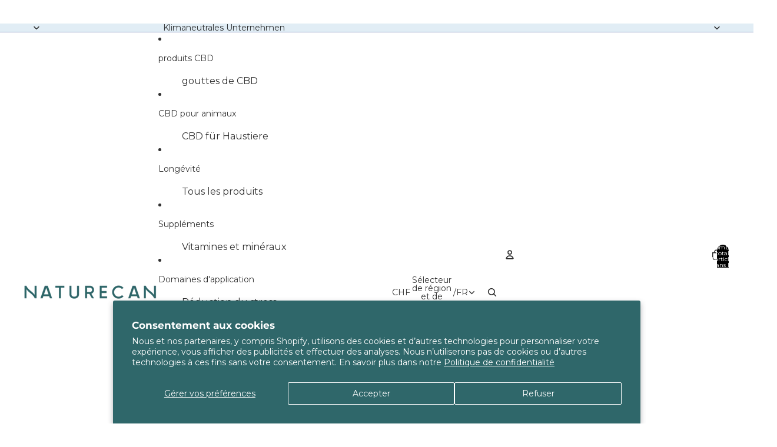

--- FILE ---
content_type: text/html
request_url: https://widget.trustpilot.com/trustboxes/5763bccae0a06d08e809ecbb/index.html?templateId=5763bccae0a06d08e809ecbb&businessunitId=5d83a655d5f4f70001070b7e
body_size: 5407
content:
<!DOCTYPE html>
<html>
  <head>
    <title>Trustpilot Custom Widget</title>
    <meta charset="utf-8" />

    <style>
    html,body,div,span,applet,object,iframe,h1,h2,h3,h4,h5,h6,p,blockquote,pre,a,abbr,acronym,address,big,cite,code,del,dfn,em,img,ins,kbd,q,s,samp,small,strike,strong,sub,sup,tt,var,b,u,i,center,dl,dt,dd,ol,ul,li,fieldset,form,label,legend,table,caption,tbody,tfoot,thead,tr,th,td,article,aside,canvas,details,embed,figure,figcaption,footer,header,hgroup,menu,nav,output,ruby,section,summary,time,mark,audio,video{border:0;font:inherit;font-size:100%;margin:0;padding:0;vertical-align:baseline}article,aside,details,figcaption,figure,footer,header,hgroup,menu,nav,section{display:block}body{line-height:1}ol,ul{list-style:none}blockquote,q{quotes:none}blockquote::before,blockquote::after,q::before,q::after{content:"";content:none}table{border-collapse:collapse;border-spacing:0}body{font-family:"Helvetica Neue","Helvetica","Arial","sans-serif";font-size:12px}b,strong{font-weight:700}.modal__attribute__scale__option,.tp-widget-attributes__attribute__option{font-family:"Helvetica Neue","Helvetica","Arial","sans-serif";font-weight:400}.tp-widget-empty-horizontal__title,.tp-widget-empty-vertical__title,.load-more-button,.modal__attribute__label,.tp-widget-review__source__information a,.tp-widget-review__source__information strong,.tp-widget-review__source__information span,.tp-widget-attributes__attribute__label,.tp-widget-scores__heading,.bold-underline{font-family:"Helvetica Neue","Helvetica","Arial","sans-serif";font-weight:500}@media all and (-ms-high-contrast: none),(-ms-high-contrast: active){.tp-widget-empty-horizontal__title,.tp-widget-empty-vertical__title,.load-more-button,.modal__attribute__label,.tp-widget-review__source__information a,.tp-widget-review__source__information strong,.tp-widget-review__source__information span,.tp-widget-attributes__attribute__label,.tp-widget-scores__heading,.bold-underline{font-weight:600}}*,::after,::before{box-sizing:border-box}.hidden{display:none}.tp-widget-loader,.tp-widget-fallback{left:50%;position:absolute;top:50%;transform:translate(-50%, -50%)}.modal{position:relative}.modal::before{background-color:#fff;border-right:1px solid #d6d6d6;border-top:1px solid #d6d6d6;content:"";display:block;height:16px;left:50%;position:absolute;top:-13px;transform:rotate(-34deg) translateX(-50%) skewX(26deg);transform-origin:center;width:16px}.tp-widget-summary__message,.tp-widget-review__source__information{background-color:#fff;border:1px solid #dcdce6;border-radius:2px;box-shadow:0px 4px 24px rgba(0,0,0,.15);color:#1b1b21;display:none;left:-50px;line-height:16px;padding:16px 8px;position:absolute;top:calc(100% + 12px);z-index:10;cursor:default}@media screen and (min-width: 530px){.tp-widget-summary__message,.tp-widget-review__source__information{padding:16px}}.tp-widget-summary__message::before,.tp-widget-review__source__information::before{background-color:#fff;border-left:1px solid #dcdce6;border-top:1px solid #dcdce6;content:"";display:block;height:14px;width:14px;left:50%;position:absolute;top:-8px;transform:rotate(45deg)}#fallback-logo{display:none}.no-svg #fallback-logo{display:inline-block}.tp-widget-wrapper{height:100%;margin:0 auto;max-width:750px;position:relative}.tp-widget-wrapper a,.tp-widget-wrapper #wrapper-company-stars{position:relative;outline:none}.tp-widget-wrapper a::before,.tp-widget-wrapper #wrapper-company-stars::before{content:"";position:absolute;top:2px;left:2px;right:2px;bottom:2px;border:2px solid rgba(0,0,0,0);box-sizing:border-box;border-radius:4px;z-index:-1;pointer-events:none}.tp-widget-wrapper a:focus::before,.tp-widget-wrapper a:active::before,.tp-widget-wrapper #wrapper-company-stars:focus::before,.tp-widget-wrapper #wrapper-company-stars:active::before{border:2px solid #3c57bc;box-shadow:0 0 0 2px #fff}@media screen and (min-width: 750px){.tp-widget-wrapper--fullwidth{max-width:100%}.tp-widget-wrapper--fullwidth .tp-widget-attributes-scores-wrapper{border-bottom:1px solid #d6d6d6;display:-ms-grid;display:grid;-ms-grid-columns:1fr 1fr;grid-template-columns:1fr 1fr;grid-gap:16px}.tp-widget-wrapper--fullwidth .tp-widget-attributes-scores-wrapper .tp-widget-scores,.tp-widget-wrapper--fullwidth .tp-widget-attributes-scores-wrapper .tp-widget-attributes{border-bottom:none}.tp-widget-wrapper--fullwidth .tp-widget-attributes-scores-wrapper .tp-widget-scores{-ms-grid-row:1;grid-row:1}}#profile-link:focus-within .tp-link-underlined,#profile-link:hover .tp-link-underlined,#profile-link:active .tp-link-underlined{text-decoration:none}.tp-link-underlined{text-decoration:underline}.tp-stars .tp-star__canvas,.tp-stars .tp-star__canvas--half{fill:#dcdce6}.tp-stars .tp-star__shape{fill:#fff}#profile-link:focus-within .tp-stars--0 .tp-star .tp-star__canvas,#profile-link:focus-within .tp-stars--0 .tp-star .tp-star__canvas--half,#profile-link:hover .tp-stars--0 .tp-star .tp-star__canvas,#profile-link:hover .tp-stars--0 .tp-star .tp-star__canvas--half,#profile-link:active .tp-stars--0 .tp-star .tp-star__canvas,#profile-link:active .tp-stars--0 .tp-star .tp-star__canvas--half{fill:#9292a3}.tp-stars--1 .tp-star:nth-of-type(-n + 1) .tp-star__canvas,.tp-stars--1 .tp-star:nth-of-type(-n + 1) .tp-star__canvas--half{fill:#ff3722}#profile-link:focus-within .tp-stars--1 .tp-star:nth-of-type(-n + 1) .tp-star__canvas,#profile-link:focus-within .tp-stars--1 .tp-star:nth-of-type(-n + 1) .tp-star__canvas--half,#profile-link:hover .tp-stars--1 .tp-star:nth-of-type(-n + 1) .tp-star__canvas,#profile-link:hover .tp-stars--1 .tp-star:nth-of-type(-n + 1) .tp-star__canvas--half,#profile-link:active .tp-stars--1 .tp-star:nth-of-type(-n + 1) .tp-star__canvas,#profile-link:active .tp-stars--1 .tp-star:nth-of-type(-n + 1) .tp-star__canvas--half{fill:#cc1300}.tp-stars--2 .tp-star:nth-of-type(-n + 2) .tp-star__canvas,.tp-stars--2 .tp-star:nth-of-type(-n + 2) .tp-star__canvas--half{fill:#ff8622}#profile-link:focus-within .tp-stars--2 .tp-star:nth-of-type(-n + 2) .tp-star__canvas,#profile-link:focus-within .tp-stars--2 .tp-star:nth-of-type(-n + 2) .tp-star__canvas--half,#profile-link:hover .tp-stars--2 .tp-star:nth-of-type(-n + 2) .tp-star__canvas,#profile-link:hover .tp-stars--2 .tp-star:nth-of-type(-n + 2) .tp-star__canvas--half,#profile-link:active .tp-stars--2 .tp-star:nth-of-type(-n + 2) .tp-star__canvas,#profile-link:active .tp-stars--2 .tp-star:nth-of-type(-n + 2) .tp-star__canvas--half{fill:#cc5c00}.tp-stars--3 .tp-star:nth-of-type(-n + 3) .tp-star__canvas,.tp-stars--3 .tp-star:nth-of-type(-n + 3) .tp-star__canvas--half{fill:#ffce00}#profile-link:focus-within .tp-stars--3 .tp-star:nth-of-type(-n + 3) .tp-star__canvas,#profile-link:focus-within .tp-stars--3 .tp-star:nth-of-type(-n + 3) .tp-star__canvas--half,#profile-link:hover .tp-stars--3 .tp-star:nth-of-type(-n + 3) .tp-star__canvas,#profile-link:hover .tp-stars--3 .tp-star:nth-of-type(-n + 3) .tp-star__canvas--half,#profile-link:active .tp-stars--3 .tp-star:nth-of-type(-n + 3) .tp-star__canvas,#profile-link:active .tp-stars--3 .tp-star:nth-of-type(-n + 3) .tp-star__canvas--half{fill:#b29000}.tp-stars--4 .tp-star:nth-of-type(-n + 4) .tp-star__canvas,.tp-stars--4 .tp-star:nth-of-type(-n + 4) .tp-star__canvas--half{fill:#73cf11}#profile-link:focus-within .tp-stars--4 .tp-star:nth-of-type(-n + 4) .tp-star__canvas,#profile-link:focus-within .tp-stars--4 .tp-star:nth-of-type(-n + 4) .tp-star__canvas--half,#profile-link:hover .tp-stars--4 .tp-star:nth-of-type(-n + 4) .tp-star__canvas,#profile-link:hover .tp-stars--4 .tp-star:nth-of-type(-n + 4) .tp-star__canvas--half,#profile-link:active .tp-stars--4 .tp-star:nth-of-type(-n + 4) .tp-star__canvas,#profile-link:active .tp-stars--4 .tp-star:nth-of-type(-n + 4) .tp-star__canvas--half{fill:#56a700}.tp-stars--5 .tp-star:nth-of-type(-n + 5) .tp-star__canvas,.tp-stars--5 .tp-star:nth-of-type(-n + 5) .tp-star__canvas--half{fill:#00b67a}#profile-link:focus-within .tp-stars--5 .tp-star:nth-of-type(-n + 5) .tp-star__canvas,#profile-link:focus-within .tp-stars--5 .tp-star:nth-of-type(-n + 5) .tp-star__canvas--half,#profile-link:hover .tp-stars--5 .tp-star:nth-of-type(-n + 5) .tp-star__canvas,#profile-link:hover .tp-stars--5 .tp-star:nth-of-type(-n + 5) .tp-star__canvas--half,#profile-link:active .tp-stars--5 .tp-star:nth-of-type(-n + 5) .tp-star__canvas,#profile-link:active .tp-stars--5 .tp-star:nth-of-type(-n + 5) .tp-star__canvas--half{fill:#007a52}.tp-stars--1--half .tp-star:nth-of-type(-n + 2) .tp-star__canvas--half{fill:#ff3722}#profile-link:focus-within .tp-stars--1--half .tp-star:nth-of-type(-n + 2) .tp-star__canvas--half,#profile-link:hover .tp-stars--1--half .tp-star:nth-of-type(-n + 2) .tp-star__canvas--half,#profile-link:active .tp-stars--1--half .tp-star:nth-of-type(-n + 2) .tp-star__canvas--half{fill:#cc1300}.tp-stars--2--half .tp-star:nth-of-type(-n + 3) .tp-star__canvas--half{fill:#ff8622}#profile-link:focus-within .tp-stars--2--half .tp-star:nth-of-type(-n + 3) .tp-star__canvas--half,#profile-link:hover .tp-stars--2--half .tp-star:nth-of-type(-n + 3) .tp-star__canvas--half,#profile-link:active .tp-stars--2--half .tp-star:nth-of-type(-n + 3) .tp-star__canvas--half{fill:#cc5c00}.tp-stars--3--half .tp-star:nth-of-type(-n + 4) .tp-star__canvas--half{fill:#ffce00}#profile-link:focus-within .tp-stars--3--half .tp-star:nth-of-type(-n + 4) .tp-star__canvas--half,#profile-link:hover .tp-stars--3--half .tp-star:nth-of-type(-n + 4) .tp-star__canvas--half,#profile-link:active .tp-stars--3--half .tp-star:nth-of-type(-n + 4) .tp-star__canvas--half{fill:#b29000}.tp-stars--4--half .tp-star:nth-of-type(-n + 4) .tp-star__canvas,.tp-stars--4--half .tp-star:nth-of-type(-n + 4) .tp-star__canvas--half{fill:#00b67a}.tp-stars--4--half .tp-star:nth-of-type(-n + 5) .tp-star__canvas--half{fill:#00b67a}#profile-link:focus-within .tp-stars--4--half .tp-star:nth-of-type(-n + 4) .tp-star__canvas,#profile-link:focus-within .tp-stars--4--half .tp-star:nth-of-type(-n + 4) .tp-star__canvas--half,#profile-link:hover .tp-stars--4--half .tp-star:nth-of-type(-n + 4) .tp-star__canvas,#profile-link:hover .tp-stars--4--half .tp-star:nth-of-type(-n + 4) .tp-star__canvas--half,#profile-link:active .tp-stars--4--half .tp-star:nth-of-type(-n + 4) .tp-star__canvas,#profile-link:active .tp-stars--4--half .tp-star:nth-of-type(-n + 4) .tp-star__canvas--half{fill:#007a52}#profile-link:focus-within .tp-stars--4--half .tp-star:nth-of-type(-n + 5) .tp-star__canvas--half,#profile-link:hover .tp-stars--4--half .tp-star:nth-of-type(-n + 5) .tp-star__canvas--half,#profile-link:active .tp-stars--4--half .tp-star:nth-of-type(-n + 5) .tp-star__canvas--half{fill:#007a52}.tp-widget-loader,.tp-widget-fallback{max-width:50%;text-align:center;width:400vh}.tp-widget-loader svg,.tp-widget-fallback svg{width:100%}@media screen and (min-width: 400px){.tp-widget-loader,.tp-widget-fallback{max-width:200px}}.tp-widget-loader--loaded{opacity:0}.bold-underline{border-bottom:1px solid rgba(25,25,25,.6)}.bold-underline:hover{border-color:#191919}.dark{color:#fff}.dark a{color:#fff}.dark .bold-underline:not(.bold-underline--single-theme){border-color:rgba(255,255,255,.6)}.dark .bold-underline:not(.bold-underline--single-theme):hover{border-color:#fff}.dark .tp-logo__text{fill:#fff}.dark .tp-widget-loader .tp-logo__text{fill:#191919}.dark a:focus::before,.dark a:active::before,.dark #wrapper-company-stars:focus::before,.dark #wrapper-company-stars:active::before{border:2px solid #000;box-shadow:0 0 0 2px #fff}.sr-only:not(:focus):not(:active){clip:rect(0 0 0 0);-webkit-clip-path:inset(50%);clip-path:inset(50%);height:1px;overflow:hidden;position:absolute;white-space:nowrap;width:1px}html{height:100%;overflow:hidden}body{color:#191919;height:100%;line-height:1;min-width:100%;overflow:hidden;width:1px}img{border:0}svg{display:block;width:100%}a{color:#191919;text-decoration:none}.progress-bar{background-color:#e5e5e5;border-radius:2px;height:12px;position:relative}.progress-bar__status{background-color:#5c5c70;border-radius:2px;height:100%;left:0;position:absolute;top:0;transition:background-color .2s ease}.tp-widget-checkbox{position:relative}.tp-widget-checkbox__label{border:1px solid #d6d6d6;border-radius:2px;cursor:pointer;display:block;height:16px;position:relative;transition:background-color .2s ease;width:16px}.tp-widget-checkbox__input{height:100%;left:0;margin:0;opacity:0;padding:0;position:absolute;top:0;width:100%}.tp-widget-scorebar--disabled{opacity:.4}.tp-widget-scorebar--disabled .tp-widget-checkbox__label{cursor:default}.tp-widget-scorebar--active.tp-widget-scorebar--1 .progress-bar__status{background-color:#ff3722}.tp-widget-scorebar--active.tp-widget-scorebar--2 .progress-bar__status{background-color:#ff8622}.tp-widget-scorebar--active.tp-widget-scorebar--3 .progress-bar__status{background-color:#ffce00}.tp-widget-scorebar--active.tp-widget-scorebar--4 .progress-bar__status{background-color:#73cf11}.tp-widget-scorebar--active.tp-widget-scorebar--5 .progress-bar__status{background-color:#00b67a}.tp-widget-scorebar--active .tp-widget-checkbox__label{background-color:#00b67a;border-color:#00b67a}.tp-widget-scorebar--active .tp-widget-checkbox__label::after{border-bottom:2px solid #fff;border-left:2px solid #fff;content:"";display:block;height:5px;left:50%;position:absolute;top:50%;transform:rotate(-45deg) translate(-10%, -130%);width:10px}.tp-widget-scores{border-bottom:1px solid #d6d6d6;padding:24px 0}.tp-widget-scores__heading{display:block;font-size:20px;margin:0 0 24px}.tp-widget-scores__heading strong{margin:0 8px 0 0}.tp-widget-scores__heading span{color:#5c5c70}.tp-widget-scorebar{-ms-flex-align:center;align-items:center;color:#5c5c70;display:-ms-flexbox;display:flex;margin:0 12px 12px}.tp-widget-scorebar:last-of-type{margin:0 12px 0}.tp-widget-scorebar__checkbox{display:none;margin:0 16px 0 0}.tp-widget-scorebar__label{-ms-flex-align:center;align-items:center;display:-ms-flexbox;display:flex;font-size:14px;-ms-flex-pack:justify;justify-content:space-between;-webkit-user-select:none;-ms-user-select:none;user-select:none;width:100%}.tp-widget-scorebar__rating{-ms-flex-preferred-size:85px;flex-basis:85px;margin:0 8px 0 0}.tp-widget-scorebar__progress-bar{-ms-flex-positive:1;flex-grow:1}.tp-widget-scorebar__percentage{-ms-flex-preferred-size:40px;flex-basis:40px;margin:0 0 0 16px;text-align:right}@media screen and (min-width: 450px){.tp-widget-scorebar__checkbox{display:block}}.tp-widget-attributes{display:-ms-grid;display:grid;border-bottom:1px solid #d6d6d6;padding:24px 0;row-gap:16px}.tp-widget-attributes__attribute{display:-ms-inline-grid;display:inline-grid;-ms-grid-columns:auto 90px 42px;grid-template-columns:auto 90px 42px;column-gap:8px;width:100%}.tp-widget-attributes__attribute:last-of-type{margin:0}.tp-widget-attributes__attribute__label{font-size:13px;font-weight:500}.tp-widget-attributes__attribute__stars{margin:0 8px 0 auto;width:90px}.tp-widget-attributes__attribute__rating{-ms-flex-align:center;align-items:center;color:#5c5c70;display:-ms-flexbox;display:flex;font-size:12px;-ms-flex-pack:end;justify-content:flex-end}.tp-widget-attributes__attribute__rating .rating{color:#1b1b21;font-size:16px;font-weight:700;margin:0 4px 0 0}.tp-widget-attributes__attribute__scale{margin:0 auto;width:90px;height:15px}.tp-widget-attributes__attribute__option{-ms-grid-column:2;grid-column-start:2;-ms-grid-column-span:2;grid-column-end:span 2;color:#454554;font-size:11px;line-height:20px}.tp-widget-attributes__attribute__option .empty{color:#6c6c85}@media screen and (min-width: 450px){.tp-widget-attributes{-ms-grid-columns:(1fr)[3];grid-template-columns:repeat(3, 1fr);row-gap:unset}.tp-widget-attributes__attribute{-ms-grid-rows:26px 27px 16px;grid-template-rows:26px 27px 16px;-ms-grid-columns:unset;grid-template-columns:unset;-ms-grid-column-align:left;justify-items:left;margin:0 0 24px}.tp-widget-attributes__attribute__label{font-size:14px}.tp-widget-attributes__attribute__stars{margin:unset;width:105px}.tp-widget-attributes__attribute__rating{font-size:12px}.tp-widget-attributes__attribute__rating .rating{font-size:16px}.tp-widget-attributes__attribute__scale{margin:unset;width:105px}.tp-widget-attributes__attribute__option{-ms-grid-column:1;grid-column-start:1;grid-column-end:1;margin-top:-8px}}@media screen and (min-width: 600px){.tp-widget-attributes__attribute{-ms-grid-rows:26px 27px 16px;grid-template-rows:26px 27px 16px;-ms-grid-columns:105px auto;grid-template-columns:105px auto;column-gap:14px;margin:unset}.tp-widget-attributes__attribute__label{-ms-grid-column-span:2;grid-column-end:span 2}.tp-widget-attributes__attribute__rating{-ms-grid-column:2;grid-column:2;height:19px}}.tp-widget-wrapper--fullwidth .tp-widget-attributes__attribute{margin:0 0 29px}.tp-widget-review__source{-ms-flex-align:center;align-items:center;color:#5c5c70;display:-ms-inline-flexbox;display:inline-flex;margin:16px 0 0;-ms-flex-order:4;order:4;position:relative}.tp-widget-review__source__information{cursor:default;width:100%;left:0}.tp-widget-review__source__information::before{left:25%}.tp-widget-review__source__information span{display:block}.tp-widget-review__source__information ul{margin:8px 0 16px;list-style:initial}.tp-widget-review__source__information li{margin-left:16px;margin-bottom:8px}.tp-widget-review__source__information a{color:#1a66ff !important}.tp-widget-review__source:hover .tp-widget-review__source__information{display:block}.tp-widget-review__source:hover .tp-widget-review__source__information a{text-decoration:underline}.tp-widget-review__source:hover::after{content:"";display:block;height:20px;left:0;position:absolute;top:100%;width:100%}.tp-widget-review__source::before{background:#5c5c70 url(checkmark.png) no-repeat center center;background-size:7px;border-radius:50%;content:"";display:block;margin:0 4px 0 0;padding:6px}.tp-widget-summary__message{left:50%;max-width:430px;text-align:center;top:100%;transform:translateX(-50%);width:100%;z-index:30}.tp-widget-summary__message span{display:block;margin:0 0 8px}.tp-widget-summary__message span:last-of-type{margin:0}.tp-widget-summary__information:hover .tp-widget-summary__message{display:block}@media screen and (min-width: 300px){.tp-widget-review__source__information{max-width:335px;padding:16px;width:200%}}.tp-widget-summary{border-bottom:1px solid #d6d6d6;display:-ms-flexbox;display:flex;-ms-flex-direction:column;flex-direction:column;-ms-flex-negative:0;flex-shrink:0;padding:0 0 24px}.tp-widget-summary__information{display:-ms-flexbox;display:flex;-ms-flex-direction:column;flex-direction:column}.tp-widget-summary__stars{margin:0 0 12px;width:170px}.tp-widget-summary__rating{-ms-flex-align:center;align-items:center;color:#5c5c70;display:-ms-flexbox;display:flex;font-size:14px}.tp-widget-summary__rating .rating{color:#1b1b21;font-size:20px;font-weight:700;margin:0 6px 0 0}.tp-widget-summary__rating .separator{margin:0 12px 0 8px}.tp-widget-summary__count{color:#1b1b21}.tp-widget-summary__logo{margin:0 0 8px;-ms-flex-order:-1;order:-1;width:110px}@media screen and (min-width: 300px){.tp-widget-summary{-ms-flex-direction:row;flex-direction:row;-ms-flex-pack:justify;justify-content:space-between}.tp-widget-summary__rating .rating{font-size:24px;margin:0 8px 0 0}.tp-widget-summary__logo{margin:0;-ms-flex-order:0;order:0;width:90px}}@media screen and (min-width: 450px){.tp-widget-summary{-ms-flex-align:center;align-items:center}.tp-widget-summary__information{-ms-flex-align:center;align-items:center;-ms-flex-direction:row;flex-direction:row}.tp-widget-summary__stars{margin:0 16px 0 0;width:160px}.tp-widget-summary__logo{margin:-4px 0 0}}@media screen and (min-width: 600px){.tp-widget-summary__stars{width:200px}.tp-widget-summary__logo{margin:-4px 0 0;width:115px}}.modal{-ms-flex-align:start;align-items:flex-start;background:#fff;border:1px solid #d6d6d6;display:-ms-flexbox;display:flex;-ms-flex-wrap:wrap;flex-wrap:wrap;min-width:70%;padding:24px}.modal__attribute{-ms-flex-preferred-size:50%;flex-basis:50%;margin:0 0 24px}.modal__attribute__label{color:#1b1b21;display:block;margin:0 0 8px}.modal__attribute__stars{width:80px}.modal__attribute__scale{width:80px}.modal__attribute__scale__option{color:#454554;font-size:11px;line-height:20px}.modal__attribute__scale__option .empty{color:#6c6c85}@media screen and (min-width: 450px){.modal__attribute{-ms-flex-preferred-size:33.3%;flex-basis:33.3%}.modal__attribute:nth-last-child(-n+3){margin:0}}.tp-widget-review{border-bottom:1px solid #d6d6d6;font-size:13px;padding:16px 0;position:relative}.tp-widget-review:last-of-type{border:none}.tp-widget-review__date{color:#5c5c70;position:absolute;right:12px;top:16px}.tp-widget-review__heading{-ms-flex-align:start;align-items:flex-start;display:-ms-flexbox;display:flex;-ms-flex-direction:column;flex-direction:column;-ms-flex-wrap:wrap;flex-wrap:wrap;margin:0 0 12px;position:relative}.tp-widget-review__display-name{color:#5c5c70;margin:0 0 16px;max-width:80%}.tp-widget-review__authorship{margin-bottom:16px;color:#5c5c70}.tp-widget-review__authorship__display-name{font-weight:700}.tp-widget-review__score{display:-ms-flexbox;display:flex;-ms-flex-direction:row;flex-direction:row;-ms-flex-align:center;align-items:center}.tp-widget-review__stars{margin:0 16px 0 0;width:135px}.tp-widget-review__rating{display:-ms-flexbox;display:flex;-ms-flex-align:center;align-items:center}.tp-widget-review__rating__label{color:#5c5c70 !important;cursor:pointer;font-size:13px}.tp-widget-review__rating__label--collapse{color:#5c5c70 !important;display:none}.tp-widget-review__rating__label__arrow{cursor:pointer;border-color:#5c5c70 rgba(0,0,0,0) rgba(0,0,0,0) rgba(0,0,0,0);border-style:solid;border-width:4px 4px 0;margin:0 0 0 6px;transition:transform .2s}.tp-widget-review__rating__modal{left:0;position:absolute;top:calc(100% + 16px);transform:scale(0);z-index:5}.tp-widget-review__rating--expanded .tp-widget-review__rating__label{display:none}.tp-widget-review__rating--expanded .tp-widget-review__rating__label--collapse{display:-ms-flexbox;display:flex}.tp-widget-review__rating--expanded .tp-widget-review__rating__label__arrow{transform:rotate(180deg)}.tp-widget-review__rating--expanded .tp-widget-review__rating__modal{transform:scale(1)}.tp-widget-review__text{font-size:14px;line-height:24px;max-width:75ch}.load-more-button{cursor:pointer;font-size:13px;padding:24px 0;text-align:center;display:block;border:none;width:auto;background:rgba(0,0,0,0);margin:0 auto}.dark .tp-widget-scores__heading,.dark .tp-widget-summary__rating,.dark .tp-widget-summary__rating .rating,.dark .tp-widget-summary__count,.dark .tp-widget-scorebar,.dark .tp-widget-review__display-name,.dark .tp-widget-review__date,.dark .load-more-button,.dark .tp-widget-attributes__attribute__rating,.dark .tp-widget-attributes__attribute__rating .rating{color:#fff}.dark .tp-widget-review__rating__label--collapse{color:rgba(255,255,255,.3) !important}.dark .progress-bar{background-color:rgba(114,114,115,.6)}.dark .progress-bar__status{background-color:#acacb5}.dark .tp-widget-scorebar--disabled{opacity:.2}.dark .tp-widget-attributes,.dark .modal,.dark .tp-widget-review,.dark .tp-widget-scores,.dark .tp-widget-summary{border-color:rgba(255,255,255,.2)}.dark .tp-widget-checkbox__label{border-color:rgba(255,255,255,.6)}.dark .tp-widget-review__display-name,.dark .tp-widget-review__date,.dark .tp-widget-review__authorship,.dark .tp-widget-scores__heading span{color:rgba(255,255,255,.6)}.dark .tp-widget-scorebar__rating{color:rgba(255,255,255,.6)}.dark .tp-widget-review__rating--expanded .tp-widget-review__rating__label--collapse::after{border-top-color:rgba(255,255,255,.3) !important}.dark .tp-widget-scorebar--active .tp-widget-checkbox__label{border-color:#00b67a}.dark .tp-widget-review__source{color:rgba(255,255,255,.6)}.dark .tp-widget-review__source::before{background-color:rgba(255,255,255,.6)}.tp-widget-wrapper{color:#1b1b21}.dark .tp-widget-wrapper{color:#fff}.tp-widget-wrapper-layout{position:relative;display:-ms-flexbox;display:flex;-ms-flex-direction:column;flex-direction:column;height:100%}.tp-widget-wrapper-layout::after{content:"";display:block;height:12px;left:0;opacity:0;pointer-events:none;position:absolute;transition:opacity .2s ease;width:100%;z-index:20}.tp-widget-wrapper-layout::after{background:linear-gradient(to bottom, rgba(255, 255, 255, 0) 0%, rgba(182, 182, 182, 0.19) 100%);bottom:0}.tp-widget-wrapper-layout.content-shadow--show::after{opacity:1}.tp-widget-summary{position:relative}.tp-widget-summary::after{content:"";display:block;height:12px;left:0;opacity:0;pointer-events:none;position:absolute;transition:opacity .2s ease;width:100%;z-index:20}.tp-widget-summary::after{background:linear-gradient(to top, rgba(255, 255, 255, 0) 0%, rgba(182, 182, 182, 0.19) 100%);top:100%}.tp-widget-summary.content-shadow--show::after{opacity:1}.tp-widget-content{overflow-y:auto;padding:0 16px}.tp-widget-empty-vertical{-ms-flex-align:center;align-items:center;display:-ms-flexbox;display:flex;-ms-flex-direction:column;flex-direction:column;-ms-flex-pack:center;justify-content:center}.tp-widget-empty-vertical__title{font-size:18px;margin:0 0 12px;text-align:center}.tp-widget-empty-vertical__stars{margin:0 0 8px;width:150px}.tp-widget-empty-vertical__subtitle-wrapper{display:-ms-flexbox;display:flex;-ms-flex-direction:row;flex-direction:row}.tp-widget-empty-vertical__subtitle{-ms-flex-align:center;align-items:center;display:-ms-flexbox;display:flex;font-size:14px;text-align:center}.tp-widget-empty-vertical__logo{margin:0 0 5px 5px;width:90px}.tp-widget-empty-horizontal{-ms-flex-align:center;align-items:center;display:-ms-flexbox;display:flex;-ms-flex-direction:row;flex-direction:row;height:100%;-ms-flex-pack:center;justify-content:center}.tp-widget-empty-horizontal__title{font-size:14px;text-align:center}.tp-widget-empty-horizontal__logo{margin:0 0 5px 5px;width:90px}@media screen and (max-width: 300px){.tp-widget-empty-vertical__subtitle-wrapper{-ms-flex-align:center;align-items:center;display:-ms-flexbox;display:flex;-ms-flex-direction:column;flex-direction:column}.tp-widget-empty-vertical__logo{margin:5px 0 0}.tp-widget-empty-horizontal{-ms-flex-direction:column;flex-direction:column}.tp-widget-empty-horizontal__logo{margin:0}}.tp-widget-review-disclaimer__link{color:#605e56;font-size:12px;font-style:normal;font-weight:450;line-height:140%;-webkit-text-decoration-line:underline;text-decoration-line:underline;-webkit-text-decoration-style:solid;text-decoration-style:solid;text-decoration-skip-ink:auto;text-decoration-thickness:auto;text-underline-offset:auto;text-underline-position:from-font;padding:0 8px}.tp-widget-review-disclaimer__link:hover{text-decoration:none}.dark .tp-widget-review-disclaimer__link{color:#fff}.visually-hidden{position:absolute !important;width:1px;height:1px;padding:0;margin:0;overflow:hidden;clip:rect(0, 0, 0, 0);-webkit-clip-path:inset(50%);clip-path:inset(50%);white-space:nowrap;border:0}.imported_review::before{display:none}.tp-widget-content{padding:0}.tp-widget-photo-summary{border-bottom:1px solid #d6d6d6;display:-ms-flexbox;display:flex;padding:25px 0}.tp-widget-photo-summary__photo{cursor:pointer;display:none;-ms-flex:1;flex:1;height:145px;max-width:250px;position:relative;-webkit-tap-highlight-color:rgba(0,0,0,0);width:145px}.tp-widget-photo-summary__photo:not(:last-of-type){margin-right:8px}.tp-widget-photo-summary__photo .thumbnail{border-radius:2.5px;height:100%;-o-object-fit:cover;object-fit:cover;width:100%}.tp-widget-photo-summary__photo .thumbnail--video{filter:brightness(0.7)}.tp-widget-photo-summary__photo .thumbnail__video-play-icon{height:50px;left:50%;position:absolute;top:50%;transform:translate(-50%, -50%);width:50px}.tp-widget-photo-summary__photo .show-all{-ms-flex-align:center;align-items:center;display:none;-ms-flex-direction:column;flex-direction:column;height:100%;-ms-flex-pack:center;justify-content:center;left:0;position:absolute;text-align:center;top:0;width:100%}.tp-widget-photo-summary__photo .show-all .show-all-icon{height:20px;margin-bottom:10px;width:20px}.tp-widget-photo-summary__photo .show-all .show-all-label{color:#fff !important;font-size:13px;line-height:16px;margin:0 14px;opacity:100%}.tp-widget-photo-summary__photo .show-all .show-all-label:hover{text-decoration:underline}@media(max-width: 459px){.tp-widget-photo-summary__photo:nth-child(-n+2){display:block}.tp-widget-photo-summary__photo:nth-child(2) .thumbnail:not(.thumbnail--last){filter:brightness(0.7) blur(0.7px)}.tp-widget-photo-summary__photo:nth-child(2) .thumbnail__video-play-icon{display:none}.tp-widget-photo-summary__photo:nth-child(2) .show-all{display:-ms-flexbox;display:flex}}@media(min-width: 460px)and (max-width: 609px){.tp-widget-photo-summary__photo:nth-child(-n+3){display:block}.tp-widget-photo-summary__photo:nth-child(3) .thumbnail:not(.thumbnail--last){filter:brightness(0.7) blur(0.7px)}.tp-widget-photo-summary__photo:nth-child(3) .thumbnail__video-play-icon{display:none}.tp-widget-photo-summary__photo:nth-child(3) .show-all{display:-ms-flexbox;display:flex}}@media(min-width: 610px){.tp-widget-photo-summary__photo:nth-child(-n+4){display:block}.tp-widget-photo-summary__photo:nth-child(4) .thumbnail:not(.thumbnail--last){filter:brightness(0.7) blur(0.7px)}.tp-widget-photo-summary__photo:nth-child(4) .thumbnail__video-play-icon{display:none}.tp-widget-photo-summary__photo:nth-child(4) .show-all{display:-ms-flexbox;display:flex}}.tp-widget-photo-summary__photo:hover .thumbnail--video{filter:brightness(0.5)}.tp-widget-photo-summary__photo:hover .thumbnail--photo{filter:brightness(0.8)}@media(max-width: 460px){.tp-widget-photo-summary__photo:hover:nth-child(2) .thumbnail:not(.thumbnail--last){filter:brightness(0.5)}}@media(min-width: 460px)and (max-width: 610px){.tp-widget-photo-summary__photo:hover:nth-child(3) .thumbnail:not(.thumbnail--last){filter:brightness(0.5)}}@media(min-width: 610px){.tp-widget-photo-summary__photo:hover:nth-child(4) .thumbnail:not(.thumbnail--last){filter:brightness(0.5)}}.tp-widget-wrapper--fullwidth .tp-widget-photo-summary{display:-ms-flexbox;display:flex;-ms-flex-pack:center;justify-content:center}.tp-widget-review__attachments{display:-ms-flexbox;display:flex;margin-top:16px;max-width:100%;overflow-x:scroll}@media screen and (min-width: 336px){.tp-widget-review__attachments{max-width:none;overflow-x:auto}}.tp-widget-review__attachments .tp-widget-review__attachment{cursor:pointer;height:84px;margin-right:8px;position:relative;width:104px}.tp-widget-review__attachments .tp-widget-review__attachment:last-of-type{margin-right:0}.tp-widget-review__attachments .tp-widget-review__attachment .tp-widget-review__thumbnail--video{filter:brightness(0.7)}.tp-widget-review__attachments .tp-widget-review__attachment img{border-radius:2px;height:100%;-o-object-fit:cover;object-fit:cover;-webkit-tap-highlight-color:rgba(0,0,0,0);width:100%}.tp-widget-review__attachments .tp-widget-review__attachment .tp-widget-review__video-play-icon{height:40px;left:50%;position:absolute;top:50%;transform:translate(-50%, -50%);width:40px}.tp-widget-review__attachments .tp-widget-review__attachment:hover .tp-widget-review__thumbnail--photo{filter:brightness(0.8)}.tp-widget-review__attachments .tp-widget-review__attachment:hover .tp-widget-review__thumbnail--video{filter:brightness(0.5)}.tp-widget-reviews .tp-widget-review .reply{background-color:#f8f9fa;border-left:3px solid #00b67a;border-radius:2px;font-size:12px;height:auto;max-width:75ch;margin:16px 0 12px;padding:24px 8px 8px;position:relative}.tp-widget-reviews .tp-widget-review .reply .reply-icon{left:8px;position:absolute;top:4px;width:12px}.tp-widget-reviews .tp-widget-review .reply .header{-ms-flex-align:baseline;align-items:baseline;color:#727273;display:-ms-flexbox;display:flex;-ms-flex-wrap:wrap;flex-wrap:wrap;font-size:13px;font-weight:400;margin:-8px 0 4px;padding:0}.tp-widget-reviews .tp-widget-review .reply .header strong{color:#727273;font-weight:500}.tp-widget-reviews .tp-widget-review .reply .header .reply-icon{display:none}.tp-widget-reviews .tp-widget-review .reply .header--inline{margin:0}.tp-widget-reviews .tp-widget-review .reply .header--inline .reply-from{-ms-flex-positive:unset;flex-grow:unset}.tp-widget-reviews .tp-widget-review .reply .header--inline .reply-from,.tp-widget-reviews .tp-widget-review .reply .header--inline .date{margin:0}.tp-widget-reviews .tp-widget-review .reply .read-more{display:none}.tp-widget-reviews .tp-widget-review .reply .date{color:#727273;-ms-flex-positive:0;flex-grow:0;font-size:12px;line-height:16px;margin:8px 0 0}.tp-widget-reviews .tp-widget-review .reply .reply-from{-ms-flex-positive:1;flex-grow:1;margin:8px 0 0}.tp-widget-reviews .tp-widget-review .reply__text{display:none;height:27px;margin:0;overflow:hidden}.tp-widget-reviews .tp-widget-review .reply__text.show-reply{display:none;height:100%;padding-bottom:5px}.tp-widget-reviews .tp-widget-review .reply.showall .reply__text{display:none}.tp-widget-reviews .tp-widget-review .reply--selected-show-all.showall{display:block}.tp-widget-reviews .tp-widget-review .reply--selected-show-all.showall .header--inline{margin-bottom:16px;display:block}.tp-widget-reviews .tp-widget-review .reply--selected-show-all.showall .date{margin:0 0 16px}.tp-widget-reviews .tp-widget-review .reply--selected-show-all.showall .reply__text{color:#191919;display:block;line-height:1.3}@media screen and (min-width: 180px){.tp-widget-reviews .tp-widget-review .reply{padding:16px 12px 16px 32px}.tp-widget-reviews .tp-widget-review .reply .reply-icon{left:12px;top:16px}}@media screen and (max-width: 450px){.tp-widget-summary__rating .separator:last-of-type{display:none}}.tp-widget-review-disclaimer__link{padding:0}@media screen and (max-width: 450px){.tp-widget-review-disclaimer__link{display:block;margin-top:8px;padding:0}}.dark .tp-widget-reviews .tp-widget-review .reply{background-color:rgba(0,0,0,0);border-left:3px solid #00b67a;border-radius:2px;font-size:12px;height:auto;max-width:75ch;margin:16px 0 12px;padding:24px 8px 8px;position:relative}.dark .tp-widget-reviews .tp-widget-review .reply .reply-icon{left:8px;position:absolute;top:4px;width:12px}.dark .tp-widget-reviews .tp-widget-review .reply .header{-ms-flex-align:baseline;align-items:baseline;color:#727273;display:-ms-flexbox;display:flex;-ms-flex-wrap:wrap;flex-wrap:wrap;font-size:13px;font-weight:400;margin:-8px 0 4px;padding:0}.dark .tp-widget-reviews .tp-widget-review .reply .header strong{color:#727273;font-weight:500}.dark .tp-widget-reviews .tp-widget-review .reply .header .reply-icon{display:none}.dark .tp-widget-reviews .tp-widget-review .reply .header--inline{margin:0}.dark .tp-widget-reviews .tp-widget-review .reply .header--inline .reply-from{-ms-flex-positive:unset;flex-grow:unset}.dark .tp-widget-reviews .tp-widget-review .reply .header--inline .reply-from,.dark .tp-widget-reviews .tp-widget-review .reply .header--inline .date{margin:0}.dark .tp-widget-reviews .tp-widget-review .reply .read-more{display:none}.dark .tp-widget-reviews .tp-widget-review .reply .date{color:#727273;-ms-flex-positive:0;flex-grow:0;font-size:12px;line-height:16px;margin:8px 0 0}.dark .tp-widget-reviews .tp-widget-review .reply .reply-from{-ms-flex-positive:1;flex-grow:1;margin:8px 0 0}.dark .tp-widget-reviews .tp-widget-review .reply__text{display:none;height:27px;margin:0;overflow:hidden}.dark .tp-widget-reviews .tp-widget-review .reply__text.show-reply{display:none;height:100%;padding-bottom:5px}.dark .tp-widget-reviews .tp-widget-review .reply.showall .reply__text{display:none}.dark .tp-widget-reviews .tp-widget-review .reply--selected-show-all.showall{display:block}.dark .tp-widget-reviews .tp-widget-review .reply--selected-show-all.showall .header--inline{margin-bottom:16px;display:block}.dark .tp-widget-reviews .tp-widget-review .reply--selected-show-all.showall .date{margin:0 0 16px}.dark .tp-widget-reviews .tp-widget-review .reply--selected-show-all.showall .reply__text{color:#fff;display:block;line-height:1.3}@media screen and (min-width: 180px){.dark .tp-widget-reviews .tp-widget-review .reply{padding:16px 12px 16px 32px}.dark .tp-widget-reviews .tp-widget-review .reply .reply-icon{left:12px;top:16px}}.dark .tp-widget-summary__rating .separator:last-of-type{color:#fff}
    </style>
  </head>

  <body>
    <div
      id="tp-widget-loader"
      class="tp-widget-loader tp-rebrand-stars tp-rebrand-stars--5"
    ></div>

    <div id="tp-widget-wrapper" class="tp-widget-wrapper"></div>

    <div id="tp-widget-fallback" class="tp-widget-fallback"></div>

    <script src="main.js" async defer></script>
  </body>
</html>


--- FILE ---
content_type: text/css
request_url: https://cdn.shopify.com/extensions/019c0a36-d41d-7495-9665-7845802e8d68/naturecan-brand-blocks-28/assets/product-faq.css
body_size: -573
content:
div.product__faqs,
.product__faqs > .product__accordion.accordion {
    margin-top: 0px;
}

.product__faqs .accordion__title {
    font-weight: 700;
}

.accordion__content.rte p {
    margin-bottom: 25px;
}


--- FILE ---
content_type: text/javascript; charset=utf-8
request_url: https://www.naturecan.ch/web-pixels@1d2a099fw23dfb22ep557258f5m7a2edbae/web-pixel-112886066@d289952681696d6386fe08be0081117b/sandbox/worker.modern.js
body_size: -504
content:
importScripts('https://www.naturecan.ch/cdn/wpm/s1d2a099fw23dfb22ep557258f5m7a2edbaem.js');
globalThis.shopify = self.webPixelsManager.createShopifyExtend('112886066', 'APP');
importScripts('/web-pixels/strict/app/web-pixel-112886066@d289952681696d6386fe08be0081117b.js');


--- FILE ---
content_type: image/svg+xml
request_url: https://cdn.shopify.com/extensions/019c0a36-d41d-7495-9665-7845802e8d68/naturecan-brand-blocks-28/assets/tree_planted.svg
body_size: 1240
content:
<svg width="80" height="80" viewBox="0 0 80 80" fill="none" xmlns="http://www.w3.org/2000/svg">
<path fill-rule="evenodd" clip-rule="evenodd" d="M39.9944 11.2C36.214 11.1955 32.47 11.9378 28.9772 13.3843C25.4845 14.8307 22.3119 16.9528 19.6416 19.6288V19.6296C14.9284 24.3402 11.9945 30.5394 11.3398 37.1708C10.6852 43.8022 12.3505 50.4555 16.0517 55.9967C19.753 61.5379 25.2612 65.6241 31.6377 67.5591C38.0142 69.494 44.8644 69.158 51.0209 66.6081C57.1774 64.0582 62.2592 59.4524 65.4003 53.5755C68.5413 47.6986 69.5473 40.9143 68.2467 34.3789C66.9461 27.8434 63.4194 21.9611 58.2677 17.7345C53.116 13.5079 46.658 11.1986 39.9944 11.2ZM39.996 9.6C36.0051 9.59539 32.0525 10.3791 28.3653 11.9061C24.678 13.4332 21.3287 15.6735 18.5096 18.4984C13.5347 23.4707 10.438 30.0142 9.7471 37.0139C9.05621 44.0136 10.8139 51.0363 14.7207 56.8853C18.6275 62.7342 24.4416 67.0475 31.1722 69.09C37.9028 71.1325 45.1335 70.7779 51.6319 68.0867C58.1304 65.3954 63.4946 60.5339 66.8103 54.3308C70.1261 48.1277 71.1882 40.9667 69.8157 34.0682C68.4433 27.1697 64.7212 20.9605 59.2836 16.4988C53.8461 12.0372 47.0297 9.59905 39.996 9.6Z" fill="#2E6669"/>
<path fill-rule="evenodd" clip-rule="evenodd" d="M41.232 54.1744L40.4432 54.04L39.6544 53.9048L39.6552 53.9016L39.6568 53.8928L39.6632 53.8584L39.6864 53.7296C39.8284 52.969 39.9842 52.211 40.1536 51.456C40.5953 49.4863 41.1168 47.5354 41.7168 45.608C43.1288 41.0936 45.3568 35.632 48.604 32.2688L49.7552 33.38C46.7856 36.4552 44.6464 41.6024 43.2432 46.0856C42.6566 47.9708 42.1469 49.879 41.7152 51.8056C41.5502 52.5396 41.3985 53.2765 41.26 54.016C41.2504 54.0688 41.244 54.1096 41.2384 54.136L41.2336 54.1656L41.232 54.1744Z" fill="#2E6669"/>
<path fill-rule="evenodd" clip-rule="evenodd" d="M39.696 53.9144L38.9232 54.12L38.1496 54.3248L38.148 54.3168L38.1408 54.2912L38.112 54.1856C37.936 53.5506 37.7515 52.918 37.5584 52.288C37.0668 50.681 36.5242 49.09 35.9312 47.5176C35.2424 45.7 34.4256 43.7848 33.5208 42.1064C32.6088 40.4128 31.6424 39.028 30.6776 38.2104L31.7128 36.9896C32.908 38.004 33.988 39.6 34.9296 41.3472C35.8792 43.1104 36.7248 45.096 37.4272 46.9504C38.2839 49.2235 39.0375 51.5341 39.6856 53.8752L39.6936 53.904L39.696 53.9144Z" fill="#2E6669"/>
<path fill-rule="evenodd" clip-rule="evenodd" d="M26.9728 29.6864C27.0248 29.4528 27.1544 29.2128 27.4192 29.024H28.504L28.4104 29.3256C28.7576 29.46 29.2048 29.6488 29.7176 29.9016C30.9176 30.4904 32.4896 31.432 33.9544 32.84C36.9224 35.6928 39.3784 40.4 37.572 47.696L37.3712 48.5072L36.5696 48.2712L36.7952 47.504L36.5688 48.272L36.5672 48.2712L36.564 48.2696L36.5536 48.2664L36.5184 48.256C36.3237 48.1936 36.1306 48.1263 35.9392 48.0544C35.4114 47.8557 34.8932 47.6323 34.3864 47.3848C33.1288 46.772 31.4864 45.8024 29.9744 44.376C28.4592 42.9464 27.0648 41.048 26.3352 38.5848C25.604 36.1176 25.5584 33.14 26.6552 29.588L26.9728 29.6864ZM27.9536 30.8648C27.184 33.7848 27.2912 36.1768 27.8696 38.1304C28.5016 40.2656 29.7152 41.9312 31.072 43.212C32.432 44.4952 33.9256 45.3808 35.0864 45.9456C35.52 46.1568 35.9048 46.3216 36.2144 46.4456C37.4792 40.2576 35.3232 36.3744 32.8464 33.9936C31.532 32.7312 30.1104 31.876 29.012 31.3376C28.604 31.1368 28.244 30.98 27.9536 30.8648ZM54.8256 23.0992L54.0752 23.376C54.8256 23.0992 54.8264 23.1 54.8264 23.1V23.1016L54.828 23.1048L54.832 23.1168L54.8464 23.1568C54.8576 23.1896 54.8744 23.2368 54.8944 23.2984C54.9344 23.4216 54.9904 23.5984 55.0544 23.8232C55.1824 24.272 55.3424 24.9152 55.4824 25.7024C55.7608 27.2712 55.9544 29.4344 55.6048 31.7824C55.2528 34.1368 54.3528 36.6864 52.4368 38.9968C50.5192 41.3088 47.6216 43.3368 43.3512 44.7056L42.6152 44.9416L42.3544 44.2144L43.1072 43.944L42.3544 44.2136L42.3536 44.212L42.352 44.2088L42.348 44.1968L42.3344 44.1568C42.2609 43.9351 42.1932 43.7116 42.1312 43.4864C41.9614 42.8646 41.8225 42.2348 41.7152 41.5992C41.4464 40.0232 41.2632 37.852 41.6208 35.4992C41.9784 33.1408 42.8824 30.5888 44.7928 28.2832C46.7056 25.9752 49.5896 23.9584 53.8328 22.6136L54.5616 22.3824L54.8256 23.0992ZM43.636 42.9216C47.228 41.6456 49.6216 39.884 51.2048 37.9752C52.9008 35.9304 53.7056 33.6704 54.0224 31.5472C54.34 29.4184 54.1648 27.4368 53.9072 25.9816C53.8131 25.4474 53.6945 24.9178 53.552 24.3944C49.984 25.6488 47.604 27.3992 46.0248 29.304C44.3344 31.344 43.5256 33.608 43.2024 35.7392C42.8776 37.8752 43.0424 39.8664 43.292 41.3304C43.4032 41.9808 43.5296 42.5224 43.636 42.9216ZM16.7056 58.5544L16.3792 57.824L16.0536 57.0936L16.0552 57.0928L16.0592 57.0912L16.072 57.0856L16.1176 57.0656C16.3935 56.9496 16.6717 56.8391 16.952 56.7344C17.7911 56.4238 18.6407 56.1423 19.4992 55.8904C21.724 55.2312 24.9824 54.444 29.1424 53.9192C37.4632 52.8704 49.3864 52.8744 63.8496 57.0552L63.4048 58.5928C49.1728 54.4776 37.4712 54.4816 29.3424 55.5064C25.2768 56.0192 22.104 56.7872 19.9536 57.4248C19.1309 57.6659 18.3168 57.9354 17.5128 58.2328C17.2562 58.3288 17.0014 58.4299 16.7488 58.536L16.7136 58.5512L16.7056 58.5544Z" fill="#2E6669"/>
</svg>


--- FILE ---
content_type: image/svg+xml
request_url: https://cdn.shopify.com/extensions/019c0a36-d41d-7495-9665-7845802e8d68/naturecan-brand-blocks-28/assets/free_delivery.svg
body_size: 2132
content:
<svg width="80" height="80" viewBox="0 0 80 80" fill="none" xmlns="http://www.w3.org/2000/svg">
<path d="M75.7488 38.5768L68.2568 33.8968L64.1144 23.48C64.0651 23.355 63.9792 23.2478 63.868 23.1723C63.7569 23.0968 63.6256 23.0566 63.4912 23.0568H55.144V19.0856C55.1486 18.9102 55.084 18.7401 54.9643 18.6118C54.8446 18.4836 54.6793 18.4075 54.504 18.4H15.5144C15.4252 18.4001 15.3369 18.418 15.2547 18.4527C15.1724 18.4874 15.098 18.5382 15.0357 18.602C14.9734 18.6659 14.9245 18.7416 14.8918 18.8246C14.8592 18.9077 14.8435 18.9964 14.8456 19.0856V26.8968H7.6456C7.46822 26.8968 7.29811 26.9673 7.17269 27.0927C7.04726 27.2181 6.9768 27.3882 6.9768 27.5656C6.9768 27.743 7.04726 27.9131 7.17269 28.0385C7.29811 28.1639 7.46822 28.2344 7.6456 28.2344H14.8456V34.0456H4.6688C4.49142 34.0456 4.32131 34.1161 4.19589 34.2415C4.07046 34.3669 4 34.537 4 34.7144C4 34.8918 4.07046 35.0619 4.19589 35.1873C4.32131 35.3127 4.49142 35.3832 4.6688 35.3832H14.8456V41.1944H7.6456C7.55588 41.1913 7.46645 41.2063 7.38265 41.2385C7.29884 41.2707 7.22238 41.3194 7.15781 41.3818C7.09324 41.4442 7.04189 41.5189 7.00682 41.6015C6.97175 41.6842 6.95367 41.773 6.95367 41.8628C6.95367 41.9526 6.97175 42.0414 7.00682 42.1241C7.04189 42.2067 7.09324 42.2814 7.15781 42.3438C7.22238 42.4062 7.29884 42.4549 7.38265 42.4871C7.46645 42.5193 7.55588 42.5343 7.6456 42.5312H14.8456V54.5656C14.8456 54.743 14.9161 54.9131 15.0415 55.0385C15.1669 55.1639 15.337 55.2344 15.5144 55.2344H21.5888C21.7346 56.9155 22.5053 58.4808 23.749 59.6212C24.9926 60.7617 26.6186 61.3944 28.306 61.3944C29.9934 61.3944 31.6194 60.7617 32.863 59.6212C34.1067 58.4808 34.8774 56.9155 35.0232 55.2344H56.32C56.4731 56.9093 57.2467 58.4666 58.489 59.6005C59.7313 60.7343 61.3525 61.363 63.0344 61.363C64.7163 61.363 66.3375 60.7343 67.5798 59.6005C68.8221 58.4666 69.5957 56.9093 69.7488 55.2344H75.3888C75.5667 55.2344 75.7374 55.1641 75.8637 55.0389C75.99 54.9136 76.0617 54.7435 76.0632 54.5656V39.1368C76.0608 39.0248 76.0309 38.9151 75.9761 38.8175C75.9212 38.7198 75.8432 38.6371 75.7488 38.5768ZM28.32 60.0344C26.8888 60.0342 25.5159 59.4671 24.5018 58.4572C23.4877 57.4473 22.9149 56.0768 22.9088 54.6456C22.8989 53.2119 23.459 51.8331 24.4658 50.8124C25.4725 49.7916 26.8435 49.2127 28.2772 49.2028C29.7109 49.1929 31.0897 49.753 32.1104 50.7598C33.1312 51.7665 33.7101 53.1375 33.72 54.5712V54.6232C33.7196 56.0582 33.1493 57.4343 32.1346 58.449C31.1199 59.4637 29.7438 60.034 28.3088 60.0344H28.32ZM63.0456 60.0344C61.6149 60.0344 60.2425 59.4672 59.2292 58.4571C58.2159 57.447 57.6444 56.0763 57.64 54.6456V54.5712C57.6404 53.5022 57.9576 52.4574 58.5516 51.5686C59.1457 50.6799 59.9898 49.9872 60.9774 49.5782C61.965 49.1691 63.0518 49.0619 64.1002 49.2703C65.1487 49.4787 66.1119 49.9932 66.868 50.7488C67.37 51.2507 67.7682 51.8467 68.0398 52.5025C68.3115 53.1584 68.4513 53.8613 68.4512 54.5712V54.6232C68.4511 55.3343 68.3109 56.0383 68.0386 56.6952C67.7662 57.352 67.3671 57.9487 66.8641 58.4512C66.361 58.9538 65.7639 59.3522 65.1068 59.6239C64.4497 59.8955 63.7455 60.035 63.0344 60.0344H63.0456ZM74.7312 53.8912H69.7488L69.7144 53.6632C69.7144 53.5256 69.6744 53.3832 69.6456 53.2512L69.5768 52.9944C69.5768 52.8688 69.52 52.7488 69.48 52.6288C69.44 52.5088 69.4168 52.4512 69.3888 52.3656C69.3499 52.2514 69.3059 52.139 69.2568 52.0288C69.2056 51.9144 69.1832 51.8632 69.1432 51.7768C69.0932 51.6706 69.0398 51.566 68.9832 51.4632C68.9256 51.36 68.8912 51.2968 68.8456 51.2168L68.6632 50.92C68.611 50.8414 68.5555 50.765 68.4968 50.6912L68.2912 50.4168C68.2288 50.3432 68.1712 50.2688 68.1088 50.2C68.0456 50.1312 67.9544 50.0288 67.8744 49.9488C67.7944 49.8688 67.7432 49.8112 67.6744 49.7488L67.4168 49.52L67.2 49.3368L66.9256 49.1368L66.6912 48.9712L66.3944 48.7944L66.1488 48.6568L65.8288 48.5032L65.5712 48.3888C65.4587 48.3426 65.3445 48.3007 65.2288 48.2632L64.9768 48.1768L64.6 48.08L64.3544 48.0232C64.2112 48.0232 64.0688 47.9768 63.9256 47.9544H63.7088C63.2681 47.9086 62.8239 47.9086 62.3832 47.9544H62.1656C62.0232 47.9544 61.88 47.9944 61.7368 48.0232L61.4856 48.0856L61.1144 48.1768L60.8512 48.2688C60.7368 48.3088 60.6288 48.3432 60.52 48.3888L60.2512 48.5088L59.9488 48.6568C59.8593 48.7032 59.7715 48.7528 59.6856 48.8056C59.5914 48.8562 59.4998 48.9114 59.4112 48.9712L59.1488 49.1488L58.9032 49.3312C58.8168 49.3944 58.7368 49.4688 58.6512 49.5368L58.4344 49.7312L58.1944 49.9712C58.1304 50.0352 58.0696 50.1016 58.0112 50.1712C57.9544 50.24 57.8512 50.3488 57.7768 50.44L57.6232 50.6512C57.5496 50.748 57.4792 50.8472 57.4112 50.9488L57.28 51.1544L57.0856 51.4912L56.9888 51.6912C56.9312 51.8112 56.8688 51.9368 56.8168 52.0568C56.7656 52.1768 56.7712 52.1888 56.7432 52.2568L56.6 52.6512C56.6 52.7144 56.5712 52.7832 56.5488 52.8456C56.508 52.9848 56.4736 53.1256 56.4456 53.2688C56.4168 53.4112 56.4456 53.4056 56.4112 53.4744C56.3768 53.5432 56.36 53.76 56.3432 53.9032H35.0112L34.9768 53.6856C34.9768 53.5432 34.9368 53.4 34.9032 53.2632C34.8688 53.1256 34.8632 53.0912 34.84 53.0056C34.8168 52.92 34.7768 52.76 34.7432 52.64L34.6512 52.3832L34.52 52.04C34.4856 51.9544 34.4456 51.8744 34.4056 51.7888C34.3557 51.6823 34.3023 51.5774 34.2456 51.4744L34.1088 51.2288L33.9312 50.9088L33.7656 50.68L33.5544 50.4C33.4912 50.3256 33.4288 50.2568 33.3712 50.1832C33.3144 50.1088 33.2168 50.0112 33.1368 49.9312L32.9368 49.7312L32.68 49.5032L32.4632 49.3256C32.3736 49.2521 32.2802 49.1834 32.1832 49.12L31.9544 48.96L31.6456 48.7832L31.4056 48.6456L31.0744 48.4912L30.8168 48.3768C30.7088 48.3312 30.5888 48.2912 30.4744 48.2512L30.2168 48.1656L29.8456 48.0688L29.5944 48.0112C29.4568 48.0112 29.3088 47.9656 29.1656 47.9432H28.9544C28.5137 47.8976 28.0695 47.8976 27.6288 47.9432H27.4112C27.2688 47.9432 27.1256 47.9832 26.9832 48.0112L26.7312 48.0744L26.36 48.1656L26.0968 48.2568L25.76 48.3768L25.4968 48.4968L25.1944 48.6456L24.9312 48.7888L24.6512 48.96L24.4 49.1312L24.1432 49.32L23.9032 49.52L23.6744 49.7256L23.4456 49.9544C23.376 50.0239 23.3093 50.0962 23.2456 50.1712C23.1832 50.2456 23.0968 50.3368 23.0288 50.4232L22.8568 50.6512C22.7888 50.7424 22.7248 50.8352 22.6632 50.9312C22.6088 51.0088 22.5592 51.0888 22.5144 51.1712C22.4519 51.2684 22.3927 51.3677 22.3368 51.4688L22.2168 51.7144C22.1656 51.8232 22.1144 51.9256 22.0688 52.04C22.0232 52.1544 22.0056 52.2056 21.9712 52.2912C21.9256 52.4032 21.8856 52.5184 21.8512 52.6344C21.8168 52.7544 21.8056 52.8056 21.7832 52.8912C21.76 52.9768 21.7144 53.1312 21.6856 53.2512C21.6568 53.3712 21.6568 53.4456 21.64 53.5432C21.6232 53.64 21.6 53.7712 21.5888 53.8912H16.1832V42.5312H23.3832C23.5565 42.5252 23.7206 42.4522 23.8411 42.3275C23.9615 42.2028 24.0289 42.0362 24.0289 41.8628C24.0289 41.6894 23.9615 41.5228 23.8411 41.3981C23.7206 41.2734 23.5565 41.2004 23.3832 41.1944H16.1832V35.3832H20.4056C20.583 35.3832 20.7531 35.3127 20.8785 35.1873C21.0039 35.0619 21.0744 34.8918 21.0744 34.7144C21.0744 34.537 21.0039 34.3669 20.8785 34.2415C20.7531 34.1161 20.583 34.0456 20.4056 34.0456H16.184V28.24H23.384C23.5515 28.2247 23.7073 28.1473 23.8207 28.0231C23.9341 27.8988 23.997 27.7366 23.997 27.5684C23.997 27.4002 23.9341 27.238 23.8207 27.1138C23.7073 26.9895 23.5515 26.9121 23.384 26.8968H16.184V19.7544H53.8V43.7944C53.8131 43.9636 53.8895 44.1216 54.014 44.2368C54.1385 44.3521 54.3019 44.4161 54.4716 44.4161C54.6413 44.4161 54.8047 44.3521 54.9292 44.2368C55.0537 44.1216 55.1301 43.9636 55.1432 43.7944V24.3944H63.04L67.0744 34.5944C67.1275 34.727 67.2217 34.8392 67.3432 34.9144L74.72 39.5432V53.8912H74.7312Z" fill="#2E6669"/>
<path d="M67.36 34.0288H58.8232V26.4056" stroke="#2E6669" stroke-width="1.6" stroke-miterlimit="10"/>
</svg>


--- FILE ---
content_type: text/javascript; charset=utf-8
request_url: https://www.naturecan.ch/fr/products/vegan-protein.js
body_size: 2561
content:
{"id":5307726397485,"title":"Protéine végétalienne","handle":"vegan-protein","description":"\u003ch2\u003ePrincipaux avantages\u003c\/h2\u003e\n\u003cul\u003e\n\u003cli\u003e\u003cstrong\u003e24 g de protéines végétales par portion\u003c\/strong\u003e\u003c\/li\u003e\n\u003cli\u003e\u003cstrong\u003eFaible en sucre et faible en gras\u003c\/strong\u003e\u003c\/li\u003e\n\u003cli\u003e\u003cstrong\u003e100 % végétalien \u003c\/strong\u003e\u003c\/li\u003e\n\u003cli\u003e\u003cstrong\u003eArômes 100 % naturels\u003c\/strong\u003e\u003c\/li\u003e\n\u003cli\u003e\u003cstrong\u003eRiche en fer, zinc et sélénium\u003c\/strong\u003e\u003c\/li\u003e\n\u003cli\u003e\u003cstrong\u003e\u003ca href=\"https:\/\/cdn.shopify.com\/s\/files\/1\/0253\/9110\/4075\/files\/19._2821383-0_COA_1.pdf?v=1612957983\"\u003eCertifié par des laboratoires indépendants\u003c\/a\u003e\u003c\/strong\u003e\u003c\/li\u003e\n\u003cli\u003e\u003cstrong\u003e\u003cspan style=\"color: #03803d;\" data-mce-style=\"color: #03803d;\"\u003eLivraison gratuite\u003c\/span\u003e\u003c\/strong\u003e\u003c\/li\u003e\n\u003c\/ul\u003e\n\u003ch2\u003ePrésentation du produit\u003c\/h2\u003e\n\u003cp\u003eAvec 24 g de protéines végétales et moins de 1 g de sucre et de matières grasses, notre mélange de protéines végétaliennes est le moyen naturel de booster votre alimentation à tout moment de la journée.\u003c\/p\u003e\n\u003cp\u003eNotre mélange naturel d'isolat de protéines de pois contient 80 % de protéines et un apport de vitamines et d'acides aminés essentiels pour favoriser la récupération et réduire la dégradation musculaire après l'exercice.\u003c\/p\u003e\n\u003cp\u003eAvec des saveurs 100 % naturelles, ce mélange à base de plantes est une délicieuse gâterie - seul, à ajouter à votre porridge du matin, ou mélangé à vos shakes et smoothies préférés.\u003cbr\u003e\u003c\/p\u003e\n\u003ch2\u003eCOMBELLE DE POUDRE DE PROTÉINES VEGAN DOIS-JE PRENDRE ?\u003c\/h2\u003e\n\u003cp\u003eMélanger simplement 35 g (une cuillère) dans 300 ml d'eau et bien agiter. Profitez-en avant ou après votre entraînement pour profiter des bienfaits des nutriments et des vitamines 100 % végétaliens à base de plantes. \u003cspan data-mce-fragment=\"1\"\u003eIl est recommandé de consommer quotidiennement entre 1 g et 1,5 g de protéines par kg de poids corporel pour développer et maintenir vos muscles. Avec un poids corporel de 70 kg, cela représenterait entre 70 g et 105 g de protéines.\u003c\/span\u003e\u003c\/p\u003e\n\u003ch2\u003ePOURQUOI DEVRIEZ-VOUS MANGER DE LA POUDRE DE PROTÉINES ?\u003c\/h2\u003e\n\u003cp\u003eLes shakes protéinés sont une alternative savoureuse, peu coûteuse et surtout faible en calories pour consommer des protéines. Une portion contient seulement 115 calories, 0,8 g de matières grasses, 0,4 g de sucre et 24 g de protéines. Une quantité suffisante de protéines est recommandée à la fois pour la construction musculaire et, surtout, pour l'alimentation et la perte de graisse, car un apport suffisant en protéines est important pour la protection musculaire. \u003c\/p\u003e\n\u003ch2\u003e\u003cspan\u003eIngrédients\u003c\/span\u003e\u003c\/h2\u003e\n\u003cp\u003e\u003cspan\u003eFabriqué dans une usine qui traite également des noix, des céréales contenant du gluten, du soja, de la moutarde et du céleri. \u003c\/span\u003e\u003c\/p\u003e\n\u003cp\u003e\u003cspan\u003eIngrédients : Mélange de protéines (83 %) (isolat de protéines de pois, protéines de riz, protéines de citrouille, protéines de tournesol), arôme naturel, épaississant (gomme de xanthane), édulcorant (glycosides de stéviol)). \u003c\/span\u003e\u003c\/p\u003e\n\u003cp\u003e\u003cspan data-mce-fragment=\"1\"\u003eAllergènes : voir les ingrédients en \u003c\/span\u003e\u003cstrong data-mce-fragment=\"1\"\u003ecaractères gras\u003c\/strong\u003e\u003cspan data-mce-fragment=\"1\"\u003e.\u003c\/span\u003e\u003cbr\u003e\u003c\/p\u003e\n\u003ch2\u003eInformations nutritionnelles\u003c\/h2\u003e\n\u003cp\u003eTaille du paquet : 28 portions\u003cbr\u003eTaille de la portion : 35 g\u003cbr\u003e\u003c\/p\u003e\n\u003cp\u003e \u003c\/p\u003e\n\u003ctable class=\"table table-bordered table-hover table-striped tablenaehrwerte\"\u003e\n\u003ctbody\u003e\n\u003ctr\u003e\n\u003cth\u003e\n\u003cp\u003e\u003cspan\u003eValeurs nutritionnelles\u003c\/span\u003e\u003c\/p\u003e\n\u003c\/th\u003e\n\u003cth width=\"25%\"\u003e\n\u003cp\u003e\u003cspan\u003e100g\u003c\/span\u003e\u003c\/p\u003e\n\u003c\/th\u003e\n\u003cth width=\"25%\"\u003e\n\u003cp\u003e35g\u003c\/p\u003e\n\u003c\/th\u003e\n\u003c\/tr\u003e\n\u003ctr\u003e\n\u003ctd\u003e\n\u003cp\u003e\u003cspan\u003eÉnergie (kJ)\u003c\/span\u003e\u003c\/p\u003e\n\u003c\/td\u003e\n\u003ctd\u003e\n\u003cp\u003e\u003cspan\u003e1377\u003c\/span\u003e\u003c\/p\u003e\n\u003c\/td\u003e\n\u003ctd\u003e\n\u003cp\u003e482\u003c\/p\u003e\n\u003c\/td\u003e\n\u003c\/tr\u003e\n\u003ctr\u003e\n\u003ctd\u003e\n\u003cp\u003e\u003cspan\u003eÉnergie (kcal)\u003c\/span\u003e\u003c\/p\u003e\n\u003c\/td\u003e\n\u003ctd\u003e\n\u003cp\u003e\u003cspan\u003e329\u003c\/span\u003e\u003c\/p\u003e\n\u003c\/td\u003e\n\u003ctd\u003e\n\u003cp\u003e115\u003c\/p\u003e\n\u003c\/td\u003e\n\u003c\/tr\u003e\n\u003ctr\u003e\n\u003ctd\u003e\n\u003cp\u003e\u003cspan\u003eGras (g)\u003c\/span\u003e\u003c\/p\u003e\n\u003c\/td\u003e\n\u003ctd\u003e\n\u003cp\u003e\u003cspan\u003e2.3\u003c\/span\u003e\u003c\/p\u003e\n\u003c\/td\u003e\n\u003ctd\u003e\n\u003cp\u003e0,8\u003c\/p\u003e\n\u003c\/td\u003e\n\u003c\/tr\u003e\n\u003ctr\u003e\n\u003ctd\u003e\n\u003cp\u003e\u003cspan\u003e- dont saturé (g)\u003c\/span\u003e\u003c\/p\u003e\n\u003c\/td\u003e\n\u003ctd\u003e\n\u003cp\u003e\u003cspan\u003e0,9\u003c\/span\u003e\u003c\/p\u003e\n\u003c\/td\u003e\n\u003ctd\u003e\n\u003cp\u003e0,3\u003c\/p\u003e\n\u003c\/td\u003e\n\u003c\/tr\u003e\n\u003ctr\u003e\n\u003ctd\u003e\n\u003cp\u003e\u003cspan\u003eGlucides (g)\u003c\/span\u003e\u003c\/p\u003e\n\u003c\/td\u003e\n\u003ctd\u003e\n\u003cp\u003e\u003cspan\u003e8.0\u003c\/span\u003e\u003c\/p\u003e\n\u003c\/td\u003e\n\u003ctd\u003e\n\u003cp\u003e2,8\u003c\/p\u003e\n\u003c\/td\u003e\n\u003c\/tr\u003e\n\u003ctr\u003e\n\u003ctd\u003e\n\u003cp\u003e\u003cspan\u003e- dont sucres (g)\u003c\/span\u003e\u003c\/p\u003e\n\u003c\/td\u003e\n\u003ctd\u003e\n\u003cp\u003e\u003cspan\u003e1.1\u003c\/span\u003e\u003c\/p\u003e\n\u003c\/td\u003e\n\u003ctd\u003e\n\u003cp\u003e0,4\u003c\/p\u003e\n\u003c\/td\u003e\n\u003c\/tr\u003e\n\u003ctr\u003e\n\u003ctd\u003e\n\u003cp\u003e\u003cspan\u003eFibres alimentaires (g)\u003c\/span\u003e\u003c\/p\u003e\n\u003c\/td\u003e\n\u003ctd\u003e\n\u003cp\u003e\u003cspan\u003e3,7\u003c\/span\u003e\u003c\/p\u003e\n\u003c\/td\u003e\n\u003ctd\u003e\n\u003cp\u003e1.3\u003c\/p\u003e\n\u003c\/td\u003e\n\u003c\/tr\u003e\n\u003ctr\u003e\n\u003ctd\u003e\n\u003cp\u003eprotéine (g)\u003c\/p\u003e\n\u003c\/td\u003e\n\u003ctd\u003e\n\u003cp\u003e\u003cspan\u003e67,0\u003c\/span\u003e\u003c\/p\u003e\n\u003c\/td\u003e\n\u003ctd\u003e\n\u003cp\u003e\u003cspan\u003e24,0\u003c\/span\u003e\u003c\/p\u003e\n\u003c\/td\u003e\n\u003c\/tr\u003e\n\u003ctr\u003e\n\u003ctd\u003e\n\u003cp\u003e\u003cspan\u003esel (g)\u003c\/span\u003e\u003c\/p\u003e\n\u003c\/td\u003e\n\u003ctd\u003e\n\u003cp\u003e\u003cspan\u003e2.2\u003c\/span\u003e\u003c\/p\u003e\n\u003c\/td\u003e\n\u003ctd\u003e\n\u003cp\u003e0,78\u003c\/p\u003e\n\u003c\/td\u003e\n\u003c\/tr\u003e\n\u003c\/tbody\u003e\n\u003c\/table\u003e\n\u003cp\u003e \u003c\/p\u003e\n\u003cp\u003e\u003cstrong\u003eprofil des acides aminés\u003c\/strong\u003e\u003c\/p\u003e\n\u003cp\u003e\u003cspan style=\"font-weight: 400;\" data-mce-style=\"font-weight: 400;\"\u003eAlanine 2,7 g 0,94 g\u003c\/span\u003e\u003c\/p\u003e\n\u003cp\u003e\u003cspan style=\"font-weight: 400;\" data-mce-style=\"font-weight: 400;\"\u003earginine 6,3 g 2,21 g\u003c\/span\u003e\u003c\/p\u003e\n\u003cp\u003e\u003cspan style=\"font-weight: 400;\" data-mce-style=\"font-weight: 400;\"\u003eacide aspartique 7.8g 2.74g\u003c\/span\u003e\u003c\/p\u003e\n\u003cp\u003e\u003cspan style=\"font-weight: 400;\" data-mce-style=\"font-weight: 400;\"\u003ecystéine 17g 0.60g\u003c\/span\u003e\u003c\/p\u003e\n\u003cp\u003e\u003cspan style=\"font-weight: 400;\" data-mce-style=\"font-weight: 400;\"\u003eacide glutamique 13,0g 4,56g\u003c\/span\u003e\u003c\/p\u003e\n\u003cp\u003e\u003cspan style=\"font-weight: 400;\" data-mce-style=\"font-weight: 400;\"\u003eGlycine 3,2 g 1,12 g\u003c\/span\u003e\u003c\/p\u003e\n\u003cp\u003e\u003cspan style=\"font-weight: 400;\" data-mce-style=\"font-weight: 400;\"\u003eHistidine 1,9 g 0,65 g\u003c\/span\u003e\u003c\/p\u003e\n\u003cp\u003e\u003cspan style=\"font-weight: 400;\" data-mce-style=\"font-weight: 400;\"\u003eisoleucine 3.5g 1.21g\u003c\/span\u003e\u003c\/p\u003e\n\u003cp\u003e\u003cspan style=\"font-weight: 400;\" data-mce-style=\"font-weight: 400;\"\u003eleucine 6,2 g 2,16 g\u003c\/span\u003e\u003c\/p\u003e\n\u003cp\u003e\u003cspan style=\"font-weight: 400;\" data-mce-style=\"font-weight: 400;\"\u003elysine 4.8g 1.70g\u003c\/span\u003e\u003c\/p\u003e\n\u003cp\u003e\u003cspan style=\"font-weight: 400;\" data-mce-style=\"font-weight: 400;\"\u003eméthionine 1,2g 0,43g\u003c\/span\u003e\u003c\/p\u003e\n\u003cp\u003e\u003cspan style=\"font-weight: 400;\" data-mce-style=\"font-weight: 400;\"\u003ePhénylalanine 5,7 g 2,01 g\u003c\/span\u003e\u003c\/p\u003e\n\u003cp\u003e\u003cspan style=\"font-weight: 400;\" data-mce-style=\"font-weight: 400;\"\u003eProline 2.0g 0.70g\u003c\/span\u003e\u003c\/p\u003e\n\u003cp\u003e\u003cspan style=\"font-weight: 400;\" data-mce-style=\"font-weight: 400;\"\u003esérine 3,3 g 1,17 g\u003c\/span\u003e\u003c\/p\u003e\n\u003cp\u003e\u003cspan style=\"font-weight: 400;\" data-mce-style=\"font-weight: 400;\"\u003ethréonine 2,9 g 1,00 g\u003c\/span\u003e\u003c\/p\u003e\n\u003cp\u003e\u003cspan style=\"font-weight: 400;\" data-mce-style=\"font-weight: 400;\"\u003eTryptophane 0,6g 0,20g\u003c\/span\u003e\u003c\/p\u003e\n\u003cp\u003e\u003cspan style=\"font-weight: 400;\" data-mce-style=\"font-weight: 400;\"\u003eTyrosine 2,8 g 0,97 g\u003c\/span\u003e\u003c\/p\u003e\n\u003cp\u003e\u003cspan style=\"font-weight: 400;\" data-mce-style=\"font-weight: 400;\"\u003eValine 3.8g 1.32g\u003c\/span\u003e\u003c\/p\u003e\n\u003ch2\u003eQu'est-ce qui rend Naturecan spécial ?\u003c\/h2\u003e\n\u003cp\u003e\u003cspan\u003eTous nos compléments alimentaires sont fabriqués à partir d'ingrédients certifiés et d'une technologie de pointe. Ils subissent des tests rigoureux pendant et après la fabrication. Une fois les mélanges et les poids vérifiés, chaque produit final approuvé est testé par un laboratoire tiers pour une qualité garantie.\u003c\/span\u003e\u003c\/p\u003e\n\u003cp\u003e\u003csmall\u003e\u003cspan\u003e1. \u003c\/span\u003e\u003cspan data-mce-fragment=\"1\"\u003eLes protéines contribuent à la croissance et au maintien de la masse musculaire.\u003c\/span\u003e\u003c\/small\u003e\u003cbr\u003e\u003c\/p\u003e.","published_at":"2021-02-11T08:19:42+00:00","created_at":"2021-02-11T08:19:43+00:00","vendor":"Naturecan CH","type":"Suppléments","tags":["1","all","Fitness","free-delivery","muscle building","protein","sale","Vegan","weight loss"],"price":2699,"price_min":2699,"price_max":2699,"available":true,"price_varies":false,"compare_at_price":2999,"compare_at_price_min":2999,"compare_at_price_max":2999,"compare_at_price_varies":false,"variants":[{"id":35152825548845,"title":"Chocolat \/ 1 kg","option1":"Chocolat","option2":"1 kg","option3":null,"sku":"MLG-NAT-WEL-VEG-PRO-CHO-1KG","requires_shipping":true,"taxable":true,"featured_image":{"id":42905210880306,"product_id":5307726397485,"position":1,"created_at":"2023-09-19T13:05:18+01:00","updated_at":"2023-09-19T13:05:20+01:00","alt":null,"width":2048,"height":2048,"src":"https:\/\/cdn.shopify.com\/s\/files\/1\/0376\/2008\/8877\/files\/EN_DE-Vegan-Protein-Product-Imagery_Web.jpg?v=1695125120","variant_ids":[35152825548845]},"available":true,"name":"Protéine végétalienne - Chocolat \/ 1 kg","public_title":"Chocolat \/ 1 kg","options":["Chocolat","1 kg"],"price":2699,"weight":1000,"compare_at_price":2999,"inventory_management":"shopify","barcode":"5060961523890","featured_media":{"alt":null,"id":35300387586354,"position":1,"preview_image":{"aspect_ratio":1.0,"height":2048,"width":2048,"src":"https:\/\/cdn.shopify.com\/s\/files\/1\/0376\/2008\/8877\/files\/EN_DE-Vegan-Protein-Product-Imagery_Web.jpg?v=1695125120"}},"quantity_rule":{"min":1,"max":null,"increment":1},"unit_price":2699,"unit_price_measurement":{"measured_type":"weight","quantity_value":"1.0","quantity_unit":"kg","reference_value":1,"reference_unit":"kg"},"quantity_price_breaks":[],"requires_selling_plan":false,"selling_plan_allocations":[]}],"images":["\/\/cdn.shopify.com\/s\/files\/1\/0376\/2008\/8877\/files\/EN_DE-Vegan-Protein-Product-Imagery_Web.jpg?v=1695125120"],"featured_image":"\/\/cdn.shopify.com\/s\/files\/1\/0376\/2008\/8877\/files\/EN_DE-Vegan-Protein-Product-Imagery_Web.jpg?v=1695125120","options":[{"name":"saveur","position":1,"values":["Chocolat"]},{"name":"Taille","position":2,"values":["1 kg"]}],"url":"\/fr\/products\/vegan-protein","media":[{"alt":null,"id":35300387586354,"position":1,"preview_image":{"aspect_ratio":1.0,"height":2048,"width":2048,"src":"https:\/\/cdn.shopify.com\/s\/files\/1\/0376\/2008\/8877\/files\/EN_DE-Vegan-Protein-Product-Imagery_Web.jpg?v=1695125120"},"aspect_ratio":1.0,"height":2048,"media_type":"image","src":"https:\/\/cdn.shopify.com\/s\/files\/1\/0376\/2008\/8877\/files\/EN_DE-Vegan-Protein-Product-Imagery_Web.jpg?v=1695125120","width":2048}],"requires_selling_plan":false,"selling_plan_groups":[]}

--- FILE ---
content_type: image/svg+xml
request_url: https://cdn.shopify.com/extensions/019c0a36-d41d-7495-9665-7845802e8d68/naturecan-brand-blocks-28/assets/all.svg
body_size: 3742
content:
<svg width="80" height="80" viewBox="0 0 80 80" fill="none" xmlns="http://www.w3.org/2000/svg">
<path fill-rule="evenodd" clip-rule="evenodd" d="M65.144 45.036C64.6917 45.036 64.2439 45.1251 63.826 45.2982C63.4082 45.4712 63.0285 45.7249 62.7087 46.0447C62.3889 46.3645 62.1352 46.7442 61.9622 47.162C61.7891 47.5799 61.7 48.0277 61.7 48.48C61.7 48.9323 61.7891 49.3801 61.9622 49.798C62.1352 50.2158 62.3889 50.5955 62.7087 50.9153C63.0285 51.2351 63.4082 51.4888 63.826 51.6618C64.2439 51.8349 64.6917 51.924 65.144 51.924C66.0574 51.924 66.9334 51.5612 67.5793 50.9153C68.2252 50.2694 68.588 49.3934 68.588 48.48C68.588 47.5666 68.2252 46.6906 67.5793 46.0447C66.9334 45.3988 66.0574 45.036 65.144 45.036ZM60.2512 48.48C60.2512 47.1826 60.7666 45.9383 61.684 45.0208C62.6015 44.1034 63.8458 43.588 65.1432 43.588C66.4406 43.588 67.6849 44.1034 68.6024 45.0208C69.5198 45.9383 70.0352 47.1826 70.0352 48.48C70.0352 49.7774 69.5198 51.0217 68.6024 51.9392C67.6849 52.8566 66.4406 53.372 65.1432 53.372C63.8458 53.372 62.6015 52.8566 61.684 51.9392C60.7666 51.0217 60.2512 49.7774 60.2512 48.48Z" fill="#2E6669"/>
<path fill-rule="evenodd" clip-rule="evenodd" d="M57.5536 64.1008C62.5459 65.4461 67.8053 65.4461 72.7976 64.1008C72.6744 58.6944 70.7336 56.0648 68.924 54.7592C68.1352 54.1913 67.2447 53.7801 66.3008 53.548C66.0202 53.4781 65.7353 53.4265 65.448 53.3936C65.3563 53.3833 65.2642 53.3761 65.172 53.372L65.124 53.3744C65.0487 53.3783 64.9734 53.3841 64.8984 53.392C64.6968 53.412 64.4024 53.4544 64.0456 53.5392C63.1032 53.7652 62.2135 54.1716 61.4256 54.736C59.6176 56.0336 57.676 58.6616 57.5536 64.1008ZM65.1744 51.9248H65.1432C65.0123 51.9291 64.8815 51.9379 64.7512 51.9512C64.4944 51.9776 64.1352 52.0296 63.7088 52.1312C62.5836 52.4008 61.5213 52.886 60.5808 53.56C58.2688 55.22 56.0992 58.4592 56.0992 64.648V65.192L56.6224 65.344C62.2097 66.9625 68.1415 66.9625 73.7288 65.344L74.2512 65.192V64.648C74.2512 58.4896 72.0816 55.252 69.7712 53.5848C68.8316 52.9081 67.7708 52.4182 66.6464 52.1416C66.3039 52.0566 65.9562 51.9941 65.6056 51.9544C65.4753 51.94 65.3446 51.9301 65.2136 51.9248H65.1824H65.1744Z" fill="#2E6669"/>
<path fill-rule="evenodd" clip-rule="evenodd" d="M61.3008 57.2656C61.4723 57.3519 61.6026 57.5027 61.6629 57.685C61.7232 57.8673 61.7086 58.0661 61.6224 58.2376C60.5211 60.4256 59.9448 62.8401 59.9392 65.2896C59.9388 65.4816 59.8621 65.6656 59.726 65.8011C59.5899 65.9365 59.4056 66.0124 59.2136 66.012C59.0216 66.0116 58.8376 65.9349 58.7021 65.7988C58.5667 65.6627 58.4908 65.4784 58.4912 65.2864C58.4972 62.6118 59.1264 59.9754 60.3288 57.5864C60.4152 57.415 60.5661 57.2849 60.7484 57.2248C60.9307 57.1646 61.1294 57.1793 61.3008 57.2656ZM68.9704 57.2656C69.1418 57.1793 69.3405 57.1646 69.5228 57.2248C69.7051 57.2849 69.856 57.415 69.9424 57.5864C71.1447 59.9755 71.7736 62.6119 71.7792 65.2864C71.7796 65.4784 71.7038 65.6627 71.5683 65.7988C71.4328 65.9349 71.2488 66.0116 71.0568 66.012C70.8648 66.0124 70.6805 65.9365 70.5444 65.8011C70.4083 65.6656 70.3316 65.4816 70.3312 65.2896C70.3259 62.8401 69.7499 60.4256 68.6488 58.2376C68.5626 58.0661 68.548 57.8673 68.6083 57.685C68.6686 57.5027 68.7989 57.3519 68.9704 57.2656ZM13.168 41.324C13.568 41.324 13.8912 41.648 13.8912 42.048V50.7864L7.2576 63.4224C7.16403 63.6022 7.11834 63.8038 7.12493 64.0064C7.13152 64.2089 7.19018 64.4064 7.29524 64.5797C7.40031 64.753 7.54824 64.8963 7.72478 64.9959C7.90132 65.0954 8.10053 65.1478 8.3032 65.148H25.7176C25.9198 65.1468 26.1183 65.0938 26.2941 64.9938C26.4699 64.8939 26.617 64.7505 26.7214 64.5773C26.8258 64.4042 26.884 64.2071 26.8903 64.005C26.8967 63.8029 26.851 63.6026 26.7576 63.4232L23.8696 57.912C23.8255 57.8277 23.7984 57.7356 23.7899 57.6409C23.7813 57.5462 23.7916 57.4507 23.8199 57.3599C23.8483 57.2691 23.8943 57.1848 23.9552 57.1118C24.0162 57.0388 24.0909 56.9785 24.1752 56.9344C24.2595 56.8903 24.3516 56.8632 24.4463 56.8547C24.541 56.8461 24.6365 56.8564 24.7273 56.8847C24.8181 56.9131 24.9024 56.9591 24.9754 57.02C25.0484 57.081 25.1087 57.1557 25.1528 57.24L28.0416 62.7536C28.2499 63.1533 28.3519 63.5999 28.3377 64.0504C28.3236 64.5009 28.1939 64.9402 27.961 65.326C27.7281 65.7119 27.3998 66.0314 27.0078 66.2538C26.6158 66.4762 26.1731 66.5941 25.7224 66.596H8.304C7.85249 66.5956 7.40869 66.4789 7.01537 66.2572C6.62205 66.0355 6.29247 65.7162 6.05838 65.3301C5.8243 64.944 5.69361 64.5041 5.6789 64.0528C5.66419 63.6016 5.76596 63.1541 5.9744 62.7536L5.9752 62.7512L12.444 50.4296V42.048C12.444 41.648 12.7688 41.324 13.168 41.324Z" fill="#2E6669"/>
<path fill-rule="evenodd" clip-rule="evenodd" d="M20.864 41.332C21.264 41.332 21.5872 41.656 21.5872 42.056V50.4304L22.4736 52.1296C22.5624 52.2999 22.5799 52.4984 22.5223 52.6816C22.4647 52.8648 22.3367 53.0176 22.1664 53.1064C21.9961 53.1952 21.7976 53.2127 21.6144 53.1551C21.4312 53.0975 21.2784 52.9695 21.1896 52.7992L20.1392 50.7856V42.056C20.1392 41.656 20.4648 41.332 20.864 41.332Z" fill="#2E6669"/>
<path fill-rule="evenodd" clip-rule="evenodd" d="M28.3816 49.8344C28.8136 50.2624 28.8168 50.9584 28.3896 51.3904L20.0616 59.7984C19.9579 59.9032 19.8343 59.986 19.6979 60.0421C19.5616 60.0981 19.4154 60.1262 19.268 60.1246C19.1207 60.123 18.9751 60.0918 18.84 60.0329C18.7049 59.974 18.583 59.8885 18.4816 59.7816L14.2976 55.3736C14.1981 55.2688 14.1202 55.1454 14.0684 55.0105C14.0166 54.8757 13.9919 54.7319 13.9956 54.5874C13.9994 54.443 14.0315 54.3007 14.0903 54.1687C14.149 54.0366 14.2332 53.9175 14.338 53.818C14.4428 53.7185 14.5662 53.6406 14.701 53.5888C14.8359 53.537 14.9797 53.5123 15.1242 53.516C15.2686 53.5198 15.4109 53.5519 15.5429 53.6107C15.675 53.6694 15.7941 53.7536 15.8936 53.8584L19.296 57.444L26.8264 49.8416C27.0317 49.6345 27.3109 49.5174 27.6025 49.516C27.8941 49.5147 28.1744 49.6292 28.3816 49.8344ZM13.04 39.812C12.9732 39.8119 12.9071 39.825 12.8454 39.8504C12.7836 39.8759 12.7275 39.9133 12.6803 39.9605C12.633 40.0077 12.5955 40.0637 12.5699 40.1254C12.5444 40.1871 12.5312 40.2532 12.5312 40.32V40.824C12.5312 41.104 12.7592 41.332 13.0392 41.332H20.9832C21.264 41.332 21.492 41.1048 21.492 40.824V40.32C21.492 40.1853 21.4385 40.0561 21.3432 39.9608C21.2479 39.8655 21.1187 39.812 20.984 39.812H13.04ZM11.0832 40.32C11.0832 39.8012 11.2893 39.3037 11.6561 38.9369C12.0229 38.5701 12.5204 38.364 13.0392 38.364H20.9832C21.502 38.364 21.9995 38.5701 22.3663 38.9369C22.7331 39.3037 22.9392 39.8012 22.9392 40.32V40.824C22.9392 41.3426 22.7332 41.84 22.3666 42.2068C21.9999 42.5736 21.5026 42.7798 20.984 42.78H13.04C12.7831 42.7801 12.5286 42.7296 12.2912 42.6313C12.0538 42.5331 11.8381 42.389 11.6564 42.2074C11.4747 42.0257 11.3305 41.8101 11.2322 41.5727C11.1338 41.3354 11.0832 41.0809 11.0832 40.824V40.32Z" fill="#2E6669"/>
<path d="M43.144 17.664H42.144V22.384C41.6688 21.6542 41.0674 21.0149 40.368 20.496L40.064 20.256C39 19.384 38.104 18.408 37.952 17.664H36.928V24.12H37.968V19.4C38.4505 20.1317 39.0602 20.7711 39.768 21.288L40.08 21.528C41.136 22.4 42.032 23.376 42.184 24.12H43.184L43.144 17.664Z" fill="#2E6669"/>
<path d="M40.04 31.376C37.9653 31.376 35.9373 30.7607 34.2123 29.6079C32.4874 28.4551 31.1432 26.8166 30.3496 24.8997C29.556 22.9828 29.3488 20.8736 29.7541 18.8389C30.1594 16.8043 31.1591 14.9355 32.6267 13.469C34.0943 12.0026 35.9638 11.0043 37.9988 10.6005C40.0338 10.1968 42.1428 10.4056 44.0591 11.2006C45.9754 11.9957 47.6129 13.3412 48.7643 15.067C49.9158 16.7928 50.5296 18.8213 50.528 20.896C50.5238 23.6756 49.4172 26.3399 47.451 28.3046C45.4848 30.2693 42.8196 31.3739 40.04 31.376ZM40.04 11.376C38.1568 11.3744 36.3154 11.9314 34.7488 12.9765C33.1822 14.0216 31.9607 15.5079 31.239 17.2473C30.5172 18.9867 30.3275 20.9011 30.6939 22.7484C31.0604 24.5956 31.9664 26.2926 33.2975 27.6248C34.6286 28.957 36.3249 29.8645 38.1718 30.2325C40.0187 30.6005 41.9333 30.4124 43.6733 29.6921C45.4133 28.9718 46.9006 27.7516 47.947 26.1859C48.9935 24.6201 49.552 22.7792 49.552 20.896C49.5478 18.3738 48.5445 15.956 46.7618 14.1718C44.9791 12.3876 42.5622 11.3823 40.04 11.376Z" fill="#2E6669"/>
<path fill-rule="evenodd" clip-rule="evenodd" d="M43.9792 11.3928C42.575 10.8102 41.059 10.5463 39.5406 10.6201C38.0221 10.6939 36.5389 11.1036 35.1978 11.8197C33.8567 12.5357 32.6912 13.5403 31.7851 14.7611C30.879 15.9818 30.2549 17.3883 29.9579 18.8793C29.6608 20.3703 29.6981 21.9086 30.0672 23.3834C30.4362 24.8582 31.1277 26.2328 32.092 27.4081C33.0562 28.5835 34.2691 29.5303 35.6434 30.1805C37.0176 30.8307 38.5189 31.1679 40.0392 31.168C42.7637 31.1661 45.3763 30.0835 47.3036 28.1578C49.231 26.2321 50.3158 23.6205 50.32 20.896C50.3216 18.8625 49.7201 16.8742 48.5916 15.1826C47.4631 13.4911 45.8574 12.1722 43.9792 11.3928ZM40.0392 31.584C42.8739 31.5819 45.592 30.4554 47.5972 28.4517C49.6025 26.448 50.731 23.7307 50.7352 20.896C50.7368 18.7802 50.1108 16.7114 48.9365 14.9514C47.7622 13.1914 46.0922 11.8193 44.1379 11.0085C42.1836 10.1977 40.0328 9.98474 37.9574 10.3965C35.8821 10.8083 33.9755 11.8264 32.4788 13.322C30.9822 14.8175 29.9627 16.7233 29.5493 18.7984C29.136 20.8734 29.3473 23.0244 30.1566 24.9793C30.9659 26.9342 32.3369 28.6052 34.096 29.7808C35.8551 30.9565 37.9234 31.584 40.0392 31.584ZM34.6328 12.8032C36.2338 11.7353 38.1155 11.1662 40.04 11.168C42.6173 11.1743 45.0872 12.2015 46.9089 14.0248C48.7306 15.848 49.7558 18.3187 49.76 20.896C49.7598 22.5768 49.3241 24.2289 48.4953 25.6912C47.6666 27.1535 46.4731 28.3762 45.0312 29.24C43.5893 30.1037 41.9482 30.5792 40.2679 30.6199C38.5876 30.6607 36.9254 30.2654 35.4433 29.4725C33.9612 28.6797 32.7098 27.5164 31.8112 26.096C30.9125 24.6756 30.3972 23.0465 30.3155 21.3677C30.2338 19.6889 30.5885 18.0175 31.345 16.5165C32.1014 15.0156 33.2347 13.7362 34.6328 12.8032ZM40.0392 11.584C38.1971 11.5824 36.396 12.1272 34.8636 13.1495C33.3311 14.1717 32.1364 15.6255 31.4303 17.3269C30.7243 19.0283 30.5387 20.9009 30.8972 22.7078C31.2556 24.5147 32.1418 26.1746 33.4438 27.4777C34.7458 28.7809 36.405 29.6685 38.2116 30.0285C40.0181 30.3884 41.8909 30.2045 43.5929 29.4999C45.2949 28.7954 46.7497 27.6018 47.7733 26.0703C48.7969 24.5388 49.3432 22.7381 49.3432 20.896C49.339 18.429 48.3576 16.0641 46.6139 14.3189C44.8702 12.5737 42.5062 11.5903 40.0392 11.584Z" fill="#2E6669"/>
<path fill-rule="evenodd" clip-rule="evenodd" d="M30.3472 23.4216C30.377 23.4778 30.3953 23.5393 30.4013 23.6026C30.4073 23.6659 30.4007 23.7298 30.382 23.7906C30.3633 23.8513 30.3328 23.9078 30.2922 23.9568C30.2516 24.0058 30.2018 24.0463 30.1456 24.076C27.2138 25.6277 24.639 27.7755 22.5867 30.3816C20.5344 32.9876 19.05 35.9941 18.2288 39.208C18.197 39.3324 18.117 39.4391 18.0065 39.5046C17.896 39.5701 17.764 39.589 17.6396 39.5572C17.5152 39.5254 17.4085 39.4454 17.343 39.3349C17.2775 39.2244 17.2586 39.0924 17.2904 38.968C18.145 35.6232 19.6899 32.4942 21.8258 29.7821C23.9618 27.07 26.6415 24.8348 29.6928 23.22C29.749 23.1902 29.8105 23.1719 29.8738 23.1659C29.9371 23.1599 30.001 23.1665 30.0618 23.1852C30.1226 23.2039 30.179 23.2344 30.228 23.275C30.277 23.3156 30.3175 23.3654 30.3472 23.4216ZM57.1544 63.3208C57.1953 63.3695 57.2262 63.4258 57.2454 63.4865C57.2645 63.5472 57.2715 63.6111 57.2659 63.6744C57.2603 63.7378 57.2423 63.7995 57.2129 63.8559C57.1835 63.9123 57.1432 63.9624 57.0944 64.0032C52.9854 67.4461 47.8682 69.4593 42.5147 69.739C37.1613 70.0186 31.8622 68.5496 27.4168 65.5536C27.3103 65.4818 27.2367 65.3706 27.2121 65.2445C27.1876 65.1184 27.2142 64.9877 27.286 64.8812C27.3578 64.7747 27.469 64.7011 27.5951 64.6765C27.7212 64.652 27.8519 64.6786 27.9584 64.7504C32.2295 67.6291 37.321 69.0405 42.4646 68.7718C47.6082 68.5031 52.5249 66.5688 56.4728 63.2608C56.5712 63.1784 56.6982 63.1385 56.826 63.1497C56.9538 63.161 57.0719 63.2225 57.1544 63.3208ZM49.928 22.4888C49.9766 22.3702 50.0703 22.2757 50.1884 22.226C50.3066 22.1764 50.4397 22.1757 50.5584 22.224C54.979 24.0277 58.7821 27.0739 61.5076 30.994C64.233 34.914 65.764 39.54 65.9152 44.312C65.9194 44.4404 65.8725 44.5652 65.7848 44.6589C65.697 44.7527 65.5756 44.8078 65.4472 44.812C65.3188 44.8162 65.194 44.7693 65.1003 44.6816C65.0065 44.5938 64.9514 44.4724 64.9472 44.344C64.8023 39.7589 63.3317 35.314 60.7133 31.5472C58.0949 27.7805 54.4409 24.8533 50.1936 23.12C50.0748 23.0716 49.9802 22.978 49.9304 22.8598C49.8806 22.7416 49.8797 22.6076 49.928 22.4888Z" fill="#2E6669"/>
</svg>
